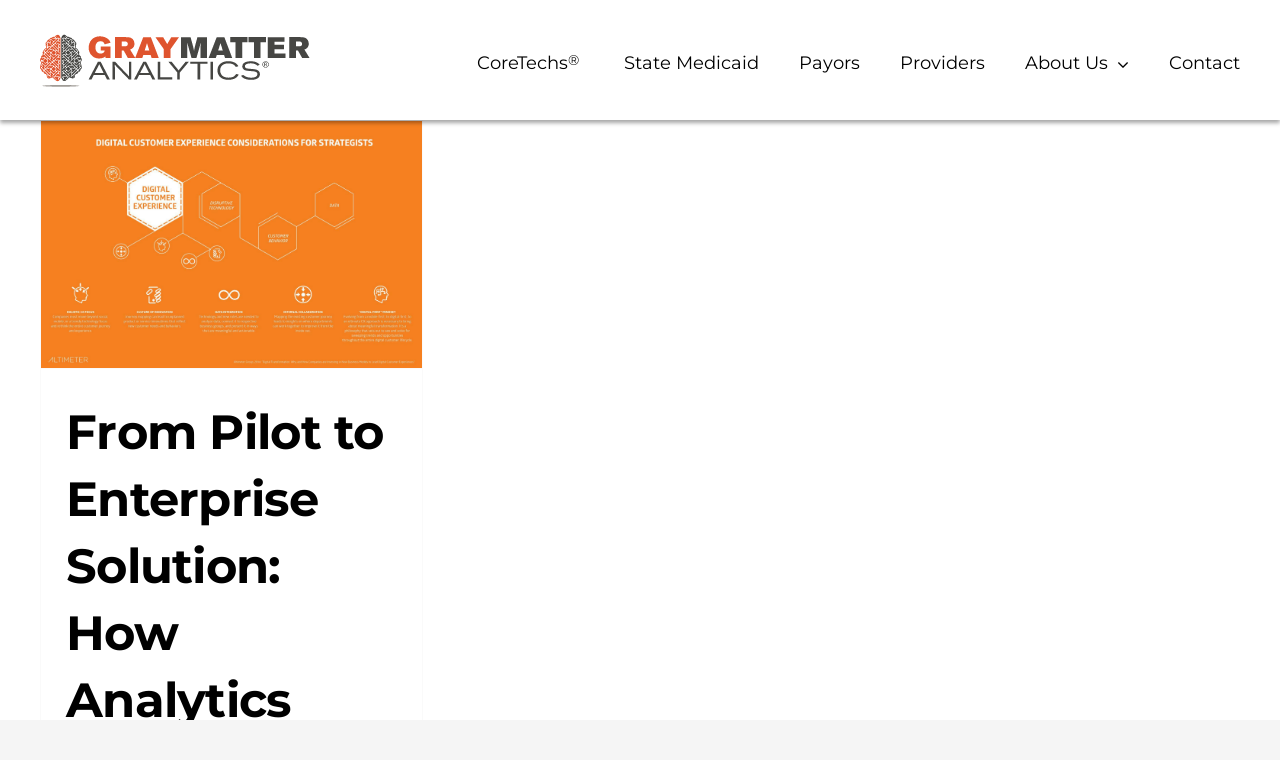

--- FILE ---
content_type: text/html; charset=UTF-8
request_url: https://www.graymatteranalytics.com/tag/digital-transformation/
body_size: 40616
content:
<!DOCTYPE html><html class="avada-html-layout-wide avada-html-header-position-top avada-html-is-archive" lang="en-US"><head><meta http-equiv="X-UA-Compatible" content="IE=edge" /><meta http-equiv="Content-Type" content="text/html; charset=utf-8"/><meta name="viewport" content="width=device-width, initial-scale=1" /><meta name='robots' content='noindex, follow' /><style>img:is([sizes="auto" i], [sizes^="auto," i]) { contain-intrinsic-size: 3000px 1500px }</style><title>Digital Transformation Results - Gray Matter Analytics</title><meta name="description" content="Relevant posts on Digital Transformation -" /><meta property="og:locale" content="en_US" /><meta property="og:type" content="article" /><meta property="og:title" content="Digital Transformation Results - Gray Matter Analytics" /><meta property="og:description" content="Relevant posts on Digital Transformation -" /><meta property="og:url" content="https://www.graymatteranalytics.com/tag/digital-transformation/" /><meta property="og:site_name" content="Gray Matter Analytics" /><meta name="twitter:card" content="summary_large_image" /><meta name="twitter:site" content="@GrayMatterData" /> <script type="application/ld+json" class="yoast-schema-graph">{"@context":"https://schema.org","@graph":[{"@type":"CollectionPage","@id":"https://www.graymatteranalytics.com/tag/digital-transformation/","url":"https://www.graymatteranalytics.com/tag/digital-transformation/","name":"Digital Transformation Results - Gray Matter Analytics","isPartOf":{"@id":"https://www.graymatteranalytics.com/#website"},"primaryImageOfPage":{"@id":"https://www.graymatteranalytics.com/tag/digital-transformation/#primaryimage"},"image":{"@id":"https://www.graymatteranalytics.com/tag/digital-transformation/#primaryimage"},"thumbnailUrl":"https://www.graymatteranalytics.com/wp-content/uploads/2018/02/digital-customer-experience.jpeg","description":"Relevant posts on Digital Transformation -","breadcrumb":{"@id":"https://www.graymatteranalytics.com/tag/digital-transformation/#breadcrumb"},"inLanguage":"en-US"},{"@type":"ImageObject","inLanguage":"en-US","@id":"https://www.graymatteranalytics.com/tag/digital-transformation/#primaryimage","url":"https://www.graymatteranalytics.com/wp-content/uploads/2018/02/digital-customer-experience.jpeg","contentUrl":"https://www.graymatteranalytics.com/wp-content/uploads/2018/02/digital-customer-experience.jpeg","width":"2000","height":"1293","caption":"Digital Customer Experience Considerations"},{"@type":"BreadcrumbList","@id":"https://www.graymatteranalytics.com/tag/digital-transformation/#breadcrumb","itemListElement":[{"@type":"ListItem","position":1,"name":"Home","item":"https://www.graymatteranalytics.com/"},{"@type":"ListItem","position":2,"name":"Digital Transformation"}]},{"@type":"WebSite","@id":"https://www.graymatteranalytics.com/#website","url":"https://www.graymatteranalytics.com/","name":"Gray Matter Analytics","description":"Analytics as a Service for leading healthcare organizations.","publisher":{"@id":"https://www.graymatteranalytics.com/#organization"},"potentialAction":[{"@type":"SearchAction","target":{"@type":"EntryPoint","urlTemplate":"https://www.graymatteranalytics.com/?s={search_term_string}"},"query-input":{"@type":"PropertyValueSpecification","valueRequired":true,"valueName":"search_term_string"}}],"inLanguage":"en-US"},{"@type":"Organization","@id":"https://www.graymatteranalytics.com/#organization","name":"Gray Matter Analytics","url":"https://www.graymatteranalytics.com/","logo":{"@type":"ImageObject","inLanguage":"en-US","@id":"https://www.graymatteranalytics.com/#/schema/logo/image/","url":"https://www.graymatteranalytics.com/wp-content/uploads/2018/02/graymatter-analytics-logo.png","contentUrl":"https://www.graymatteranalytics.com/wp-content/uploads/2018/02/graymatter-analytics-logo.png","width":"478","height":"100","caption":"Gray Matter Analytics"},"image":{"@id":"https://www.graymatteranalytics.com/#/schema/logo/image/"},"sameAs":["https://www.facebook.com/Gray-Matter-Analytics-1578421115556230/","https://x.com/GrayMatterData","https://www.linkedin.com/company/graymatteranalytics"]}]}</script> <link rel="alternate" type="application/rss+xml" title="Gray Matter Analytics &raquo; Feed" href="https://www.graymatteranalytics.com/feed/" /><link rel="alternate" type="application/rss+xml" title="Gray Matter Analytics &raquo; Comments Feed" href="https://www.graymatteranalytics.com/comments/feed/" /><link rel="icon" href="https://www.graymatteranalytics.com/wp-content/uploads/2023/06/favicon-detail-1.png" type="image/png" /><link rel="alternate" type="application/rss+xml" title="Gray Matter Analytics &raquo; Digital Transformation Tag Feed" href="https://www.graymatteranalytics.com/tag/digital-transformation/feed/" /><link rel='stylesheet' id='child-style-css' href='https://www.graymatteranalytics.com/wp-content/themes/Avada-Child-Theme/style.css?ver=a97620d390444a45c559bd26dac17947' type='text/css' media='all' /><link rel='stylesheet' id='fusion-dynamic-css-css' href='https://www.graymatteranalytics.com/wp-content/uploads/fusion-styles/18f2fc7b272cb2e823f69b05a4da7d11.min.css?ver=3.14.2' type='text/css' media='all' /> <script type="text/javascript" src="https://www.graymatteranalytics.com/wp-includes/js/jquery/jquery.min.js?ver=3.7.1" id="jquery-core-js"></script> <link rel="https://api.w.org/" href="https://www.graymatteranalytics.com/wp-json/" /><link rel="alternate" title="JSON" type="application/json" href="https://www.graymatteranalytics.com/wp-json/wp/v2/tags/25" /><link rel="EditURI" type="application/rsd+xml" title="RSD" href="https://www.graymatteranalytics.com/xmlrpc.php?rsd" /><link rel="preload" href="https://www.graymatteranalytics.com/wp-content/themes/Avada/includes/lib/assets/fonts/icomoon/awb-icons.woff" as="font" type="font/woff" crossorigin><link rel="preload" href="//www.graymatteranalytics.com/wp-content/themes/Avada/includes/lib/assets/fonts/fontawesome/webfonts/fa-brands-400.woff2" as="font" type="font/woff2" crossorigin><link rel="preload" href="//www.graymatteranalytics.com/wp-content/themes/Avada/includes/lib/assets/fonts/fontawesome/webfonts/fa-regular-400.woff2" as="font" type="font/woff2" crossorigin><link rel="preload" href="//www.graymatteranalytics.com/wp-content/themes/Avada/includes/lib/assets/fonts/fontawesome/webfonts/fa-solid-900.woff2" as="font" type="font/woff2" crossorigin><style type="text/css" id="css-fb-visibility">@media screen and (max-width: 640px){.fusion-no-small-visibility{display:none !important;}body .sm-text-align-center{text-align:center !important;}body .sm-text-align-left{text-align:left !important;}body .sm-text-align-right{text-align:right !important;}body .sm-text-align-justify{text-align:justify !important;}body .sm-flex-align-center{justify-content:center !important;}body .sm-flex-align-flex-start{justify-content:flex-start !important;}body .sm-flex-align-flex-end{justify-content:flex-end !important;}body .sm-mx-auto{margin-left:auto !important;margin-right:auto !important;}body .sm-ml-auto{margin-left:auto !important;}body .sm-mr-auto{margin-right:auto !important;}body .fusion-absolute-position-small{position:absolute;width:100%;}.awb-sticky.awb-sticky-small{ position: sticky; top: var(--awb-sticky-offset,0); }}@media screen and (min-width: 641px) and (max-width: 1024px){.fusion-no-medium-visibility{display:none !important;}body .md-text-align-center{text-align:center !important;}body .md-text-align-left{text-align:left !important;}body .md-text-align-right{text-align:right !important;}body .md-text-align-justify{text-align:justify !important;}body .md-flex-align-center{justify-content:center !important;}body .md-flex-align-flex-start{justify-content:flex-start !important;}body .md-flex-align-flex-end{justify-content:flex-end !important;}body .md-mx-auto{margin-left:auto !important;margin-right:auto !important;}body .md-ml-auto{margin-left:auto !important;}body .md-mr-auto{margin-right:auto !important;}body .fusion-absolute-position-medium{position:absolute;width:100%;}.awb-sticky.awb-sticky-medium{ position: sticky; top: var(--awb-sticky-offset,0); }}@media screen and (min-width: 1025px){.fusion-no-large-visibility{display:none !important;}body .lg-text-align-center{text-align:center !important;}body .lg-text-align-left{text-align:left !important;}body .lg-text-align-right{text-align:right !important;}body .lg-text-align-justify{text-align:justify !important;}body .lg-flex-align-center{justify-content:center !important;}body .lg-flex-align-flex-start{justify-content:flex-start !important;}body .lg-flex-align-flex-end{justify-content:flex-end !important;}body .lg-mx-auto{margin-left:auto !important;margin-right:auto !important;}body .lg-ml-auto{margin-left:auto !important;}body .lg-mr-auto{margin-right:auto !important;}body .fusion-absolute-position-large{position:absolute;width:100%;}.awb-sticky.awb-sticky-large{ position: sticky; top: var(--awb-sticky-offset,0); }}</style> <script type="text/javascript">var doc = document.documentElement;
			doc.setAttribute( 'data-useragent', navigator.userAgent );</script>  <script async src="https://www.googletagmanager.com/gtag/js?id=G-12WPM0P8QY"></script> <script>window.dataLayer = window.dataLayer || []; function gtag(){dataLayer.push(arguments);} gtag('js', new Date()); gtag('config', 'G-12WPM0P8QY');</script> </head><body class="archive tag tag-digital-transformation tag-25 wp-theme-Avada wp-child-theme-Avada-Child-Theme awb-no-sidebars fusion-image-hovers fusion-pagination-sizing fusion-button_type-flat fusion-button_span-no fusion-button_gradient-linear avada-image-rollover-circle-yes avada-image-rollover-no fusion-body ltr fusion-sticky-header no-tablet-sticky-header no-mobile-sticky-header no-mobile-slidingbar no-mobile-totop fusion-disable-outline fusion-sub-menu-fade mobile-logo-pos-left layout-wide-mode avada-has-boxed-modal-shadow-none layout-scroll-offset-full avada-has-zero-margin-offset-top fusion-top-header menu-text-align-center mobile-menu-design-classic fusion-show-pagination-text fusion-header-layout-v3 avada-responsive avada-footer-fx-none avada-menu-highlight-style-bar fusion-search-form-clean fusion-main-menu-search-overlay fusion-avatar-circle avada-dropdown-styles avada-blog-layout-grid avada-blog-archive-layout-grid avada-header-shadow-no avada-menu-icon-position-left avada-has-megamenu-shadow avada-has-mobile-menu-search avada-has-main-nav-search-icon avada-has-breadcrumb-mobile-hidden avada-has-titlebar-hide avada-header-border-color-full-transparent avada-has-pagination-width_height avada-flyout-menu-direction-fade avada-ec-views-v1 awb-link-decoration" data-awb-post-id="308"> <a class="skip-link screen-reader-text" href="#content">Skip to content</a><div id="boxed-wrapper"><div id="wrapper" class="fusion-wrapper"><div id="home" style="position:relative;top:-1px;"></div><div class="fusion-tb-header"><div class="fusion-fullwidth fullwidth-box fusion-builder-row-1 fusion-flex-container has-pattern-background has-mask-background nonhundred-percent-fullwidth non-hundred-percent-height-scrolling fusion-sticky-container" style="--awb-border-radius-top-left:0px;--awb-border-radius-top-right:0px;--awb-border-radius-bottom-right:0px;--awb-border-radius-bottom-left:0px;--awb-padding-top:0px;--awb-padding-bottom:0px;--awb-background-color:#ffffff;--awb-flex-wrap:wrap;--awb-box-shadow:0px 3px 4px 0px rgba(0,0,0,0.35);" data-transition-offset="0" data-scroll-offset="0" data-sticky-small-visibility="1" data-sticky-medium-visibility="1" data-sticky-large-visibility="1" ><div class="fusion-builder-row fusion-row fusion-flex-align-items-center fusion-flex-content-wrap" style="max-width:1248px;margin-left: calc(-4% / 2 );margin-right: calc(-4% / 2 );"><div class="fusion-layout-column fusion_builder_column fusion-builder-column-0 fusion_builder_column_1_4 1_4 fusion-flex-column" style="--awb-padding-top:20px;--awb-padding-bottom:11px;--awb-bg-size:cover;--awb-width-large:25%;--awb-margin-top-large:0px;--awb-spacing-right-large:5.76%;--awb-margin-bottom-large:0px;--awb-spacing-left-large:7.68%;--awb-width-medium:25%;--awb-order-medium:0;--awb-spacing-right-medium:5.76%;--awb-spacing-left-medium:7.68%;--awb-width-small:75%;--awb-order-small:0;--awb-spacing-right-small:1.92%;--awb-spacing-left-small:2.56%;"><div class="fusion-column-wrapper fusion-column-has-shadow fusion-flex-justify-content-flex-start fusion-content-layout-column"><a href="/" aria-label="Gray Matter Analytics - Homepage"><svg xmlns="http://www.w3.org/2000/svg" fill="none" viewBox="0 0 311 62"><g fill-rule="evenodd" clip-path="url(#a)" clip-rule="evenodd"><path fill="#DF542E" d="M75.3343 26.3088C74.2298 27.1352 72.126 28.6545 68.0223 28.6545C66.1943 28.6545 64.6782 28.3086 63.437 27.792C61.1251 26.8605 56.056 23.5843 56.056 15.9976C56.056 8.99643 60.5745 2.686 69.0578 2.686C72.7127 2.686 76.4727 3.96122 78.8863 6.33981C80.3334 7.75405 80.8172 9.06539 81.232 10.2038L74.3338 12.1336C74.1619 11.375 73.9879 10.5486 73.2293 9.79002C72.5069 9.06539 71.2645 8.51371 69.6445 8.51371C67.8165 8.51371 66.5402 9.20331 65.7805 9.92794C63.8847 11.687 63.8847 14.5833 63.8847 15.6867C63.8847 17.136 63.9886 19.4806 65.7127 21.2396C67.2298 22.8246 69.0228 22.8597 69.8503 22.8597C70.5399 22.8597 72.3 22.7907 73.5063 21.5483C74.162 20.8598 74.2637 20.2041 74.4378 19.4456H69.9203V14.5483H81.0941V27.9989H75.3343V26.3088ZM86.4325 3.65035H98.5707C100.882 3.65035 103.088 3.78827 104.572 4.41001C107.815 5.78813 108.78 9.09932 108.78 11.444C108.78 12.3766 108.676 14.5483 106.917 16.3424C105.952 17.3757 104.917 17.7566 103.779 18.2032L109.711 28.0317H101.158L96.434 19.4456H94.1572V28.0317H86.4325V3.65035ZM94.1572 8.75452V14.4454H97.3644C98.6407 14.4454 101.089 14.3753 101.089 11.618C101.089 8.82348 98.6747 8.75452 97.3305 8.75452H94.1572Z"/><path fill="#DF542E" d="M118.917 3.68538H127.677L136.782 28.0328H128.506L127.436 24.6527H118.952L117.884 28.0328H109.607L118.917 3.68538ZM123.264 10.6176L120.607 19.2037H125.849L123.264 10.6176ZM141.785 3.68538L146.545 11.7899L151.234 3.68538H160.167L150.34 17.7905V28.0328H142.648V17.7905L132.888 3.68538H141.785Z"/><path fill="#464643" d="M162.43 3.68538H173.431L176.431 14.9281C176.984 17.3418 177.087 17.8934 177.431 20.1013 177.879 17.1009 178.017 16.4803 178.57 14.1345L181.328 3.68538H192.364V28.0328H185.019V13.9627C185.052 12.1686 185.088 11.7209 185.226 9.65101 184.812 11.479 184.743 11.8238 184.26 13.5829L180.225 28.0328H174.5L170.741 14.3414C170.225 12.3766 170.188 12.3416 169.604 9.78893 169.706 11.3072 169.742 11.6859 169.742 13.0651V28.0328H162.43V3.68538ZM203.566 3.68538H212.324L221.43 28.0328H213.152L212.085 24.6527H203.601L202.531 28.0328H194.256L203.566 3.68538ZM207.911 10.6176 205.255 19.2037H210.499L207.911 10.6176ZM219.087 3.65035H239.124V9.68604H232.95V28.0317H225.26V9.68604H219.087V3.65035ZM240.224 3.65035H260.26V9.68604H254.087V28.0317H246.397V9.68604H240.224V3.65035ZM262.455 3.68538H281.734V9.03037H270.181V12.6513H280.975V17.9285H270.181V22.7557H282.768V28.0328H262.455V3.68538ZM287.246 3.65035H299.385C301.696 3.65035 303.903 3.78827 305.386 4.41001 308.628 5.78813 309.594 9.09933 309.594 11.444 309.594 12.3766 309.491 14.5483 307.732 16.3424 306.766 17.3757 305.73 17.7566 304.592 18.2032L310.524 28.0317H301.972L297.246 19.4456H294.971V28.0317H287.246V3.65035ZM294.971 8.75452V14.4454H298.178C299.454 14.4454 301.902 14.3754 301.902 11.618 301.902 8.82348 299.488 8.75452 298.145 8.75452H294.971ZM66.7138 32.3916H69.8203L80.4315 53.1158H77.0612L74.5392 48.015H61.8187L59.2978 53.1158H56.014L66.7138 32.3916ZM68.9118 36.9057C68.7651 36.5533 68.59 36.203 68.4433 35.8494 68.3557 35.5867 68.2671 35.3218 68.2091 35.0591 68.1204 35.3218 68.0328 35.6152 67.9157 35.9096 67.769 36.2895 67.5928 36.6419 67.4176 37.0229L63.048 45.6112H73.2793L68.9118 36.9057ZM86.4376 32.4211 100.391 47.2236C101.386 48.2788 101.591 48.5141 102.587 49.7455 102.443 48.2788 102.443 48.015 102.412 46.6959V32.4211H105.228V53.1158H102.354L87.6975 37.6085C86.9367 36.7591 86.7003 36.4657 86.0851 35.7039 86.2023 37.1411 86.2318 37.5516 86.2318 39.28V53.1158H83.4176V32.4211H86.4376ZM119 32.3916H122.107L132.717 53.1158H129.346L126.825 48.015H114.104L111.583 53.1158H108.299L119 32.3916ZM121.197 36.9057C121.051 36.5533 120.876 36.203 120.73 35.8494 120.642 35.5867 120.553 35.3218 120.494 35.0591 120.406 35.3218 120.319 35.6152 120.201 35.9096 120.055 36.2895 119.878 36.6419 119.703 37.0229L115.334 45.6112H125.567L121.197 36.9057ZM135.703 32.4211H138.634V50.595H152.353V53.1158H135.703V32.4211ZM151.595 32.4211 158.778 41.4495C159.246 42.0646 159.363 42.2409 159.627 42.8561 159.89 42.2704 159.978 42.1533 160.419 41.5962L167.776 32.4211H171.557L161.064 45.1131V53.1158H158.162V45.0551L147.843 32.4211H151.595ZM173.107 32.4211H192.951V34.8829H184.48V53.1158H181.548V34.8829H173.107V32.4211ZM196.378 53.1158H199.397V32.4211H196.378V53.1158ZM229.001 47.4293C228.208 48.8359 227.387 50.2436 225.337 51.533 222.787 53.1443 219.504 53.615 217.013 53.615 208.599 53.615 204.435 48.7779 204.435 42.6218 204.435 37.7256 206.87 35.4696 208.276 34.4144 209.155 33.7106 211.618 31.806 216.924 31.806 218.419 31.806 222.025 32.0106 224.809 33.7401 227.007 35.1182 228.034 36.8477 228.591 37.7858L225.424 38.4897C224.956 37.6687 224.456 36.7886 223.169 35.9381 221.907 35.1182 219.678 34.3849 217.041 34.3849 212.117 34.3849 207.543 36.7011 207.543 42.5342 207.543 44.5855 208.13 46.697 209.683 48.4254 211.091 49.8627 213.494 51.0635 217.218 51.0635 220.411 51.093 222.551 50.2731 223.812 49.276 224.927 48.455 225.6 47.3998 225.894 46.7835L229.001 47.4293ZM234.243 47.8103C234.566 48.1923 234.889 48.5426 235.679 49.0702 237.936 50.6234 240.691 51.093 243.418 51.093 247.962 51.093 250.453 49.4226 250.453 46.9017 250.453 44.0295 247.2 43.7646 243.095 43.4132 237.908 42.9743 236.119 42.8254 234.536 41.3904 233.276 40.218 233.07 38.899 233.07 37.9314 233.07 32.0402 240.868 31.8935 242.773 31.8935 245.675 31.8935 248.606 32.3631 251.01 33.9744 252.036 34.6782 252.505 35.2354 253.091 36.0552L250.424 37.1411C249.983 36.7011 249.72 36.4077 249.221 36.0552 247.375 34.7373 245.089 34.3268 242.831 34.3268 241.161 34.3268 239.08 34.5611 237.848 35.1763 236.412 35.8801 236.002 36.9353 236.002 37.7858 236.002 38.3999 236.237 38.9581 236.617 39.3686 237.322 40.1896 238.406 40.3658 240.34 40.5694 242.216 40.7752 244.063 40.8934 245.939 41.0981 246.819 41.1857 247.727 41.3039 248.606 41.5075 250.835 42.0362 253.355 43.4723 253.355 46.8722 253.355 47.7216 253.208 49.0417 252.3 50.3312 250.687 52.6178 247.493 53.615 243.213 53.615 241.512 53.615 239.344 53.3786 237.878 52.9987 233.628 51.9435 232.132 49.774 231.547 48.9246L234.243 47.8103ZM259.106 35.3777H259.814C260.413 35.3777 260.962 35.347 260.962 34.6596 260.962 34.0806 260.463 33.9897 260.004 33.9897H259.106V35.3777ZM258.426 33.4413H260.113C261.152 33.4413 261.64 33.8507 261.64 34.6892 261.64 35.4784 261.141 35.8068 260.493 35.8768L261.741 37.8044H261.013L259.824 35.9272H259.106V37.8044H258.426V33.4413ZM259.884 38.8126C261.611 38.8126 262.949 37.4344 262.949 35.6075 262.949 33.82 261.611 32.443 259.884 32.443 258.137 32.443 256.799 33.82 256.799 35.6075 256.799 37.4344 258.137 38.8126 259.884 38.8126ZM259.884 31.8935C261.92 31.8935 263.628 33.5004 263.628 35.6075 263.628 37.7541 261.92 39.361 259.884 39.361 257.837 39.361 256.12 37.7541 256.12 35.6075 256.12 33.5004 257.837 31.8935 259.884 31.8935Z"/><path fill="#FFFFFE" d="M20.087 54.773C19.511 54.773 18.961 54.557 18.54 54.165L15.532 51.378C15.305 51.168 15.124 50.911 14.996 50.614L14.854 50.289L11.188 51.556C10.95 51.639 10.699 51.681 10.443 51.681C9.959 51.681 9.497 51.532 9.106 51.25C8.511 50.82 8.157 50.126 8.157 49.394L8.177 47.711L7.972 47.601C7.599 47.402 7.291 47.101 7.08 46.732L6.97 46.54C6.97 46.54 6.725 46.54 6.712 46.54C6.451 46.54 6.233 46.505 6.028 46.44C5.201 46.183 4.582 45.465 4.449 44.609L4.459 44.525L4.476 44.15L4.1 44.127C3.899 44.115 3.714 44.084 3.551 44.035C2.716 43.779 2.111 43.085 1.971 42.223L1.845 41.451L1.569 41.319C1.512 41.293 1.453 41.268 1.398 41.231C0.764 40.805 0.384 40.093 0.383 39.325C0.383 39.157 0.401 38.989 0.438 38.827L1.335 34.871C1.397 34.594 1.533 34.316 1.752 34.024L1.888 33.842L0.631 31.095C0.495 30.798 0.425 30.48 0.425 30.15C0.425 29.544 0.657 28.975 1.076 28.548C1.111 28.512 1.147 28.485 1.184 28.457L1.415 28.269L1.383 27.486C1.382 26.664 1.832 25.9 2.559 25.497C2.689 25.424 2.824 25.37 2.963 25.326L3.244 25.236L3.222 24.756C3.222 24.328 3.359 23.892 3.62 23.505L3.728 23.345L3.469 22.625C3.378 22.378 3.333 22.119 3.333 21.851C3.333 21.407 3.459 20.977 3.699 20.607L5.38 18.013C5.761 17.425 6.406 17.039 7.106 16.979L7.335 16.959L7.433 16.749L7.629 16.29L7.544 16.127C7.395 15.848 7.31 15.591 7.281 15.343L6.82 11.515C6.81 11.425 6.804 11.334 6.804 11.244C6.806 10.393 7.272 9.616 8.024 9.219C8.065 9.198 8.109 9.184 8.152 9.167L8.34 9.101L8.478 8.876L8.605 8.41C8.835 7.566 9.509 6.937 10.365 6.768C10.511 6.74 10.657 6.728 10.802 6.727H11.098L11.171 6.44C11.404 5.561 12.095 4.909 12.943 4.736C13.089 4.709 13.238 4.692 13.393 4.692L13.811 4.734L13.939 4.565C14.358 4.013 14.979 3.681 15.643 3.652C15.651 3.652 15.662 3.652 15.671 3.652C15.967 3.652 16.189 3.694 16.441 3.776L16.651 3.846L18.785 1.933C19.202 1.557 19.743 1.35 20.308 1.35C20.486 1.35 20.66 1.37 20.822 1.408C21.546 1.576 22.146 2.087 22.427 2.775L23.204 4.69L23.217 4.79L23.209 51.336L22.191 53.388C21.891 54.074 21.289 54.565 20.575 54.72C20.414 54.757 20.26 54.773 20.092 54.773H20.087ZM28.063 54.68C27.896 54.68 27.743 54.663 27.595 54.629L27.46 54.598C26.769 54.388 26.241 53.924 25.974 53.311L25.812 52.943L25.792 52.953L24.953 51.272L24.946 4.622L24.972 4.526L25.729 2.681C26.009 1.993 26.608 1.482 27.331 1.315C27.495 1.276 27.669 1.256 27.847 1.256C28.412 1.256 28.952 1.463 29.371 1.838L31.504 3.751L31.714 3.683C31.976 3.597 32.203 3.555 32.413 3.555L32.524 3.559C33.177 3.587 33.797 3.919 34.216 4.472L34.343 4.64L34.763 4.599C34.917 4.599 35.066 4.616 35.211 4.642C36.061 4.815 36.751 5.467 36.974 6.304L37.048 6.587L37.353 6.633C37.499 6.634 37.644 6.646 37.787 6.674C38.646 6.844 39.32 7.472 39.55 8.315L39.728 8.967L39.905 9.038C40.044 9.089 40.088 9.103 40.13 9.125C40.883 9.523 41.35 10.299 41.351 11.151C41.351 11.24 41.345 11.331 41.335 11.422L40.874 15.249C40.845 15.496 40.761 15.753 40.61 16.034L40.526 16.196L40.814 16.867L41.044 16.884C41.749 16.944 42.394 17.332 42.774 17.919L44.457 20.513C44.696 20.883 44.823 21.313 44.823 21.757C44.823 22.024 44.777 22.285 44.686 22.532L44.428 23.25L44.536 23.411C44.795 23.797 44.933 24.234 44.933 24.673L44.921 25.095L45.191 25.231C45.346 25.281 45.477 25.336 45.595 25.402C46.323 25.806 46.773 26.57 46.772 27.396L46.74 28.174L46.972 28.363C47.006 28.39 47.042 28.416 47.074 28.449L47.116 28.492C47.517 28.926 47.729 29.475 47.729 30.057C47.729 30.385 47.661 30.703 47.524 31.002L46.267 33.749L46.403 33.93C46.622 34.222 46.757 34.499 46.819 34.777L47.718 38.733C47.754 38.895 47.772 39.063 47.772 39.232C47.771 40 47.392 40.711 46.757 41.135C46.7 41.175 46.643 41.2 46.587 41.225L46.312 41.359L46.185 42.129C46.044 42.992 45.439 43.686 44.604 43.94C44.438 43.991 44.259 44.021 44.056 44.034L43.678 44.056L43.702 44.592C43.573 45.372 42.954 46.09 42.128 46.347H42.126C41.915 46.415 41.686 46.449 41.449 46.449H41.228L41.075 46.638C40.865 47.007 40.556 47.308 40.183 47.507L39.978 47.617L39.999 49.277C39.999 50.032 39.644 50.726 39.05 51.156C38.658 51.439 38.196 51.588 37.712 51.588C37.455 51.588 37.205 51.546 36.968 51.463L33.302 50.196L33.159 50.519C33.03 50.817 32.85 51.075 32.622 51.285L29.616 54.072C29.193 54.464 28.644 54.68 28.067 54.68H28.063Z"/><path fill="#A09C97" d="M23.845 59.627C12.04 59.627 2.469 60.091 2.469 60.664C2.469 61.236 12.04 61.7 23.845 61.7C35.651 61.7 45.222 61.236 45.222 60.664C45.222 60.091 35.651 59.627 23.845 59.627Z"/><path fill="#DF542E" d="M21.865 52.886L21.776 52.797C21.617 52.639 21.537 52.43 21.537 52.22C21.537 52.01 21.617 51.801 21.776 51.641L21.817 51.603L21.818 51.602L21.82 51.6C21.978 51.44 22.186 51.361 22.396 51.361C22.467 51.361 22.536 51.382 22.604 51.401L22.691 51.229V49.574C22.54 49.703 22.355 49.777 22.166 49.777C21.955 49.777 21.747 49.698 21.588 49.54L21.324 49.279L21.326 49.28C21.123 49.076 20.855 48.973 20.59 48.973C20.324 48.973 20.055 49.076 19.853 49.28L19.592 49.54C19.432 49.698 19.225 49.777 19.015 49.777C18.804 49.777 18.596 49.698 18.438 49.54L18.395 49.496C18.235 49.337 18.156 49.129 18.156 48.919C18.156 48.71 18.235 48.502 18.395 48.343L20.015 46.722C20.174 46.566 20.38 46.487 20.59 46.487C20.799 46.487 21.007 46.566 21.166 46.724L21.43 46.988C21.631 47.189 21.9 47.29 22.166 47.29C22.35 47.29 22.527 47.224 22.691 47.127V46.437C22.598 46.472 22.5 46.492 22.403 46.492C22.194 46.492 21.986 46.414 21.829 46.255L21.783 46.212C21.625 46.052 21.546 45.843 21.546 45.634C21.546 45.425 21.625 45.217 21.783 45.059L22.691 44.148V43.222C22.538 43.354 22.354 43.428 22.162 43.428C21.952 43.428 21.743 43.348 21.585 43.19L21.295 42.901C21.092 42.699 20.826 42.598 20.559 42.598C20.293 42.598 20.027 42.699 19.824 42.901L19.56 43.165C19.404 43.322 19.195 43.401 18.984 43.401C18.774 43.401 18.566 43.322 18.408 43.165L18.368 43.124C18.209 42.965 18.13 42.757 18.13 42.547C18.13 42.337 18.209 42.129 18.368 41.972L18.631 41.708C18.832 41.505 18.934 41.239 18.934 40.973C18.934 40.707 18.832 40.439 18.631 40.236L18.374 39.98C18.216 39.819 18.135 39.612 18.135 39.402C18.137 39.193 18.216 38.985 18.374 38.827V38.825L18.417 38.783C18.576 38.625 18.785 38.544 18.994 38.544C19.204 38.544 19.413 38.625 19.572 38.783L22.691 41.9V41.093L21.566 39.969C21.407 39.81 21.329 39.602 21.329 39.392C21.329 39.182 21.407 38.974 21.566 38.816L21.83 38.552C22.032 38.35 22.133 38.083 22.133 37.817C22.133 37.551 22.032 37.284 21.83 37.081L21.55 36.802C21.393 36.644 21.314 36.436 21.314 36.226C21.314 36.017 21.393 35.809 21.549 35.65L21.592 35.609V35.607C21.751 35.449 21.961 35.369 22.171 35.369C22.36 35.369 22.54 35.443 22.691 35.571V34.423L21.82 33.552C21.66 33.394 21.581 33.184 21.581 32.975C21.581 32.765 21.66 32.556 21.82 32.396L21.864 32.353C22.021 32.195 22.23 32.116 22.44 32.116C22.526 32.116 22.608 32.138 22.691 32.164V30.47C22.534 30.62 22.332 30.697 22.127 30.697C21.918 30.697 21.708 30.619 21.55 30.461L21.289 30.198C21.085 29.996 20.819 29.894 20.552 29.894C20.286 29.894 20.019 29.995 19.818 30.197L19.553 30.461C19.395 30.619 19.186 30.697 18.978 30.697C18.768 30.697 18.56 30.619 18.401 30.461V30.459L18.355 30.417C18.196 30.257 18.116 30.048 18.116 29.839C18.116 29.627 18.196 29.419 18.355 29.261L18.363 29.252L19.976 27.644C20.134 27.486 20.343 27.405 20.552 27.405C20.762 27.405 20.972 27.485 21.129 27.644L21.391 27.904L21.393 27.906L21.391 27.905C21.594 28.108 21.862 28.209 22.127 28.209C22.328 28.209 22.517 28.133 22.691 28.02V27.287C22.564 27.361 22.428 27.412 22.285 27.412C22.075 27.412 21.866 27.332 21.706 27.174L21.664 27.131C21.505 26.972 21.426 26.764 21.426 26.554C21.426 26.344 21.505 26.136 21.664 25.976L22.691 24.949V24.116C22.533 24.268 22.33 24.346 22.123 24.346C21.914 24.346 21.706 24.267 21.547 24.109L21.258 23.82C21.056 23.618 20.788 23.517 20.521 23.517C20.256 23.517 19.987 23.618 19.786 23.82L19.785 23.821L19.522 24.084C19.366 24.242 19.157 24.321 18.946 24.321C18.737 24.321 18.527 24.242 18.37 24.084L18.329 24.044C18.17 23.886 18.091 23.677 18.091 23.467C18.091 23.257 18.17 23.048 18.329 22.89L18.33 22.889L18.593 22.625L18.591 22.626C18.795 22.424 18.894 22.157 18.894 21.89C18.894 21.623 18.795 21.356 18.591 21.155L18.336 20.899C18.178 20.74 18.098 20.532 18.098 20.321C18.098 20.111 18.178 19.903 18.336 19.745L18.38 19.702C18.539 19.544 18.747 19.462 18.957 19.462C19.166 19.462 19.376 19.543 19.534 19.701L22.691 22.86V22.05L21.516 20.875L21.53 20.887C21.371 20.729 21.291 20.52 21.291 20.311C21.291 20.102 21.371 19.894 21.53 19.735L21.791 19.471C21.995 19.27 22.095 19.003 22.095 18.736C22.095 18.47 21.995 18.202 21.791 17.999L21.513 17.721C21.354 17.563 21.274 17.354 21.274 17.145C21.274 16.935 21.354 16.727 21.513 16.568L21.555 16.527V16.526C21.714 16.368 21.922 16.289 22.132 16.289C22.335 16.289 22.534 16.366 22.691 16.514V15.447L21.614 14.37C21.455 14.211 21.376 14.003 21.376 13.793C21.376 13.582 21.455 13.375 21.614 13.215L21.658 13.171C21.816 13.014 22.023 12.934 22.235 12.934C22.398 12.934 22.553 12.996 22.691 13.091V11.354L22.665 11.38C22.507 11.539 22.299 11.617 22.09 11.617C21.88 11.617 21.671 11.539 21.513 11.38L21.249 11.117C21.048 10.915 20.781 10.813 20.515 10.813C20.248 10.813 19.979 10.915 19.778 11.117L19.515 11.38C19.356 11.539 19.147 11.617 18.938 11.617C18.728 11.617 18.521 11.539 18.362 11.38L18.32 11.336V11.334H18.318C18.159 11.175 18.08 10.967 18.08 10.759C18.08 10.548 18.159 10.339 18.318 10.181L19.936 8.562C20.096 8.403 20.303 8.325 20.515 8.325C20.725 8.325 20.933 8.403 21.092 8.562L21.353 8.824C21.557 9.026 21.822 9.129 22.09 9.129C22.304 9.129 22.509 9.044 22.691 8.914V8.16C22.555 8.252 22.403 8.312 22.244 8.312C22.034 8.312 21.824 8.233 21.666 8.075L21.623 8.032C21.463 7.871 21.384 7.663 21.384 7.453C21.384 7.244 21.463 7.036 21.623 6.877L21.625 6.874L22.691 5.808V4.876C22.555 4.966 22.403 5.025 22.246 5.025C22.036 5.025 21.826 4.947 21.668 4.789L21.38 4.501C21.179 4.299 20.911 4.197 20.645 4.197C20.378 4.197 20.11 4.298 19.908 4.5L19.646 4.761L19.644 4.762C19.487 4.921 19.278 5 19.069 5C18.859 5 18.652 4.921 18.493 4.762L18.492 4.761L18.453 4.722C18.292 4.564 18.214 4.355 18.214 4.145C18.214 3.936 18.292 3.727 18.453 3.569L18.712 3.307C18.913 3.108 19.01 2.849 19.01 2.59C19.01 2.54 19.001 2.49 18.991 2.44L17.691 3.607L16.311 4.986L16.31 4.987C16.153 5.145 15.945 5.225 15.735 5.225C15.525 5.225 15.316 5.145 15.158 4.987L14.697 4.526C14.545 4.638 14.415 4.771 14.305 4.927L15.004 5.626C15.205 5.831 15.473 5.931 15.741 5.931C16.006 5.931 16.272 5.83 16.475 5.626L16.48 5.622L16.739 5.363C16.895 5.206 17.104 5.125 17.314 5.125C17.523 5.125 17.73 5.206 17.889 5.363L17.89 5.364L17.931 5.403C18.089 5.562 18.169 5.77 18.169 5.98C18.169 6.189 18.089 6.397 17.931 6.556L16.311 8.176C16.153 8.334 15.945 8.415 15.735 8.415C15.525 8.415 15.316 8.334 15.158 8.176L12.468 5.488C12.092 5.725 11.797 6.089 11.684 6.527V6.529L11.577 6.933C11.518 7.156 11.3 7.299 11.074 7.263C10.991 7.25 10.902 7.244 10.811 7.244C10.696 7.244 10.577 7.254 10.463 7.277H10.466C10.439 7.282 10.418 7.295 10.394 7.302L11.535 8.444C11.693 8.603 11.773 8.812 11.773 9.021C11.773 9.23 11.693 9.438 11.535 9.597L11.513 9.621C11.354 9.779 11.145 9.857 10.935 9.857C10.726 9.857 10.518 9.779 10.358 9.621L9.159 8.42C9.142 8.464 9.117 8.501 9.105 8.547V8.545L8.92 9.226C8.879 9.376 8.76 9.497 8.611 9.54C8.489 9.576 8.375 9.622 8.265 9.679C7.771 9.937 7.451 10.423 7.362 10.96L8.099 11.696C8.256 11.856 8.335 12.064 8.336 12.273C8.335 12.483 8.256 12.692 8.099 12.851L7.567 13.383L7.795 15.283V15.285C7.827 15.556 7.922 15.816 8.076 16.046C8.161 16.172 8.173 16.333 8.115 16.474L7.795 17.215C7.724 17.38 7.561 17.487 7.383 17.487H7.306L7.148 17.495C6.611 17.539 6.106 17.84 5.816 18.293H5.814L4.132 20.889C4.096 20.944 4.081 21.009 4.05 21.069C4.156 21.022 4.267 20.994 4.381 20.994C4.59 20.994 4.797 21.073 4.955 21.23L4.994 21.271L4.997 21.272C5.155 21.431 5.235 21.639 5.235 21.848C5.235 22.057 5.156 22.265 4.998 22.424L4.225 23.198L4.227 23.204C4.282 23.354 4.251 23.521 4.149 23.644C3.886 23.96 3.744 24.353 3.743 24.759L4.069 24.433V24.432C4.227 24.273 4.434 24.194 4.644 24.194C4.854 24.194 5.063 24.274 5.223 24.433L8.459 27.67C8.618 27.829 8.698 28.038 8.698 28.247C8.698 28.458 8.618 28.666 8.459 28.824L8.416 28.868C8.258 29.025 8.049 29.107 7.839 29.107C7.629 29.107 7.421 29.026 7.262 28.868L5.381 26.985C5.178 26.782 4.91 26.681 4.644 26.681C4.378 26.681 4.111 26.782 3.909 26.985L3.646 27.248C3.488 27.409 3.278 27.488 3.07 27.488C2.859 27.488 2.653 27.409 2.494 27.248L2.492 27.247L2.448 27.205C2.29 27.047 2.21 26.837 2.21 26.628C2.21 26.575 2.23 26.524 2.241 26.472C2.029 26.766 1.899 27.114 1.898 27.491L1.903 27.572L1.915 27.884L2.094 28.062C2.297 28.264 2.564 28.366 2.83 28.366C3.096 28.366 3.363 28.264 3.567 28.061L3.569 28.058L3.861 27.766C4.019 27.607 4.228 27.527 4.438 27.527C4.649 27.527 4.855 27.607 5.014 27.766L5.058 27.809C5.218 27.97 5.297 28.179 5.297 28.388C5.297 28.598 5.218 28.806 5.059 28.964L3.407 30.617C3.249 30.775 3.04 30.854 2.83 30.854C2.621 30.854 2.413 30.775 2.253 30.617L1.992 30.354L1.991 30.353C1.789 30.151 1.52 30.05 1.254 30.05C1.149 30.05 1.048 30.073 0.948 30.108C0.948 30.123 0.944 30.137 0.944 30.15C0.944 30.399 0.996 30.647 1.102 30.88L2.372 33.656C2.448 33.824 2.415 34.021 2.288 34.154C2.064 34.386 1.909 34.674 1.84 34.985H1.839L1.465 36.639L2.044 37.218C2.204 37.377 2.282 37.586 2.282 37.794C2.282 38.004 2.204 38.213 2.044 38.371L2.022 38.394C1.863 38.552 1.654 38.631 1.444 38.631C1.302 38.631 1.168 38.582 1.042 38.509L0.944 38.942C0.915 39.069 0.9 39.199 0.9 39.326C0.9 39.36 0.911 39.393 0.913 39.427L3.528 42.044C3.687 42.201 3.766 42.412 3.767 42.622C3.766 42.831 3.687 43.041 3.528 43.198L3.486 43.243C3.434 43.294 3.372 43.323 3.312 43.357C3.434 43.43 3.563 43.496 3.704 43.54C3.877 43.592 4.051 43.62 4.225 43.62C4.284 43.621 4.333 43.627 4.384 43.631C4.469 43.604 4.557 43.581 4.645 43.581C4.854 43.581 5.063 43.662 5.223 43.82L8.459 47.057C8.617 47.216 8.696 47.425 8.698 47.635C8.698 47.643 8.694 47.651 8.692 47.659C8.692 47.663 8.696 47.666 8.696 47.671L8.675 49.376V49.394C8.675 49.961 8.947 50.496 9.41 50.83L9.408 50.829C9.502 50.897 9.609 50.935 9.711 50.983C9.721 50.929 9.742 50.877 9.742 50.823C9.742 50.557 9.64 50.289 9.437 50.085L9.181 49.828C9.022 49.669 8.945 49.461 8.945 49.252C8.945 49.042 9.022 48.834 9.182 48.675L9.225 48.631C9.384 48.473 9.592 48.394 9.801 48.394C10.011 48.394 10.219 48.473 10.379 48.631L12.352 50.605L13.079 50.354L12.044 49.489C11.887 49.331 11.809 49.124 11.809 48.914C11.809 48.704 11.887 48.495 12.046 48.337L12.309 48.077C12.51 47.873 12.611 47.605 12.611 47.338C12.611 47.072 12.51 46.805 12.309 46.604L12.308 46.602L12.031 46.322C11.871 46.163 11.792 45.955 11.792 45.747C11.792 45.537 11.871 45.328 12.031 45.169L12.072 45.129V45.128C12.232 44.968 12.439 44.889 12.649 44.889C12.858 44.889 13.068 44.968 13.227 45.128L14.835 46.738C14.994 46.896 15.072 47.104 15.072 47.314C15.072 47.524 14.994 47.734 14.834 47.893L14.551 48.175C14.348 48.377 14.247 48.644 14.247 48.91C14.247 49.176 14.348 49.443 14.549 49.646L14.551 49.647L14.698 49.794L14.773 49.768C14.896 49.726 15.029 49.737 15.141 49.8C15.254 49.863 15.333 49.97 15.363 50.095C15.438 50.438 15.617 50.75 15.885 50.998L18.891 53.786C19.183 54.057 19.554 54.21 19.951 54.242L16.798 51.092C16.639 50.933 16.558 50.725 16.558 50.516C16.558 50.307 16.639 50.098 16.798 49.94L16.842 49.895C17 49.738 17.208 49.659 17.419 49.659C17.628 49.659 17.836 49.738 17.996 49.895L18.28 50.18C18.481 50.382 18.749 50.483 19.015 50.483C19.283 50.483 19.55 50.382 19.752 50.18L20.032 49.899C20.189 49.741 20.399 49.662 20.61 49.662C20.82 49.662 21.027 49.741 21.186 49.899L21.204 49.915C21.362 50.075 21.44 50.283 21.44 50.492C21.44 50.701 21.362 50.909 21.204 51.07L20.92 51.349C20.719 51.553 20.617 51.82 20.618 52.087C20.617 52.352 20.718 52.621 20.92 52.822L21.232 53.135C21.365 53.267 21.428 53.435 21.451 53.607C21.557 53.478 21.651 53.34 21.717 53.183L21.729 53.158L21.865 52.886ZM23.591 4.716V51.336C23.591 51.404 23.575 51.475 23.544 51.536L22.534 53.559L22.533 53.558C22.191 54.34 21.495 54.912 20.656 55.093V55.094C20.653 55.095 20.65 55.097 20.648 55.097V55.095C20.459 55.139 20.274 55.156 20.092 55.156C19.419 55.157 18.772 54.904 18.28 54.444V54.446L15.271 51.659C14.999 51.406 14.79 51.1 14.645 50.766L11.314 51.918C11.035 52.015 10.74 52.063 10.443 52.063C9.881 52.063 9.337 51.889 8.882 51.56H8.881C8.186 51.056 7.775 50.25 7.775 49.394V49.366L7.792 47.938C7.354 47.704 6.995 47.354 6.748 46.922C6.733 46.922 6.719 46.925 6.705 46.925C6.438 46.925 6.171 46.887 5.913 46.805L5.914 46.806C4.947 46.505 4.227 45.67 4.071 44.668L4.077 44.509C3.861 44.496 3.646 44.463 3.44 44.401L3.438 44.4C2.467 44.103 1.756 43.286 1.594 42.284L1.5 41.708C1.395 41.657 1.284 41.616 1.185 41.548C0.436 41.046 0.002 40.204 0 39.326C0 39.132 0.021 38.937 0.065 38.742L0.963 34.787C1.043 34.419 1.224 34.092 1.446 33.795L0.284 31.254H0.282C0.122 30.901 0.044 30.523 0.044 30.15C0.044 29.466 0.304 28.789 0.803 28.28V28.279C0.804 28.278 0.805 28.277 0.806 28.276C0.874 28.207 0.952 28.155 1.024 28.096L1.002 27.613L1 27.491C0.998 26.525 1.521 25.635 2.374 25.163C2.525 25.078 2.684 25.013 2.847 24.961L2.845 24.911V24.912L2.84 24.767C2.84 24.234 3.011 23.726 3.302 23.292L3.11 22.755V22.757C3.002 22.463 2.951 22.156 2.951 21.851C2.951 21.342 3.096 20.836 3.378 20.399L5.06 17.805C5.507 17.113 6.254 16.667 7.075 16.598L7.082 16.597L7.206 16.307C7.054 16.02 6.938 15.712 6.901 15.387V15.389L6.44 11.561C6.428 11.455 6.422 11.349 6.422 11.244C6.423 10.263 6.965 9.347 7.845 8.881C7.931 8.836 8.022 8.811 8.109 8.776L8.236 8.31V8.309C8.502 7.331 9.296 6.589 10.291 6.393H10.294C10.461 6.36 10.632 6.345 10.802 6.345L10.814 6.298L10.813 6.299C11.072 5.316 11.874 4.564 12.867 4.361L12.875 4.36C13.041 4.329 13.213 4.31 13.393 4.31C13.477 4.31 13.554 4.327 13.634 4.334C14.105 3.713 14.82 3.305 15.626 3.27H15.63L15.728 3.267H15.743C16.025 3.267 16.296 3.327 16.56 3.413L18.529 1.648V1.647C19.019 1.208 19.654 0.968 20.308 0.968C20.509 0.968 20.712 0.989 20.911 1.037C21.756 1.232 22.453 1.827 22.781 2.63L23.558 4.547L23.591 4.716ZM16.39 49.537L21.183 44.747H21.182C21.341 44.588 21.419 44.38 21.419 44.169C21.419 43.96 21.341 43.752 21.183 43.595L21.14 43.551C20.98 43.393 20.772 43.313 20.561 43.313C20.351 43.313 20.142 43.393 19.984 43.551L15.193 48.34C15.035 48.498 14.956 48.707 14.956 48.916C14.956 49.126 15.035 49.335 15.193 49.493L15.238 49.537C15.396 49.696 15.604 49.775 15.814 49.775C16.023 49.775 16.232 49.696 16.39 49.537ZM21.196 34.054L20.883 33.741C20.681 33.54 20.577 33.272 20.577 33.006C20.577 32.738 20.681 32.471 20.883 32.269L21.139 32.014L21.165 31.987C21.322 31.83 21.402 31.622 21.402 31.412C21.402 31.202 21.322 30.993 21.165 30.833L21.149 30.818C20.99 30.66 20.782 30.58 20.571 30.58C20.361 30.58 20.152 30.66 19.994 30.818L19.716 31.095L19.714 31.096C19.511 31.299 19.243 31.402 18.978 31.402C18.712 31.402 18.444 31.299 18.242 31.096L17.958 30.814C17.799 30.656 17.59 30.578 17.381 30.578C17.17 30.578 16.963 30.656 16.803 30.814V30.815L16.759 30.86V30.858C16.602 31.017 16.523 31.225 16.523 31.435C16.523 31.645 16.602 31.853 16.759 32.011L19.998 35.25C20.156 35.407 20.366 35.486 20.575 35.486C20.785 35.486 20.994 35.407 21.152 35.25L21.154 35.248L21.193 35.208C21.354 35.048 21.433 34.839 21.433 34.63C21.433 34.42 21.354 34.212 21.196 34.054ZM11.655 46.746L6.841 41.933C6.681 41.772 6.473 41.693 6.262 41.693C6.055 41.693 5.845 41.772 5.687 41.933L5.683 41.936L5.68 41.939L5.663 41.954C5.505 42.113 5.426 42.321 5.426 42.531C5.426 42.74 5.505 42.949 5.663 43.107L10.479 47.923C10.636 48.081 10.846 48.16 11.055 48.16C11.265 48.16 11.474 48.081 11.632 47.923L11.712 48.002L11.634 47.922L11.655 47.901C11.815 47.742 11.894 47.534 11.894 47.325C11.894 47.115 11.815 46.906 11.655 46.746ZM5.281 40.377L4.991 40.089C4.789 39.886 4.687 39.618 4.687 39.351C4.687 39.085 4.789 38.817 4.991 38.615L5.274 38.331L5.275 38.329C5.434 38.172 5.514 37.964 5.514 37.755C5.514 37.545 5.434 37.336 5.275 37.178L3.667 35.569C3.507 35.409 3.299 35.33 3.089 35.33C2.88 35.33 2.671 35.409 2.515 35.569L2.511 35.57L2.469 35.611C2.312 35.769 2.232 35.978 2.232 36.187C2.232 36.397 2.312 36.605 2.469 36.764L2.748 37.042C2.952 37.244 3.052 37.512 3.052 37.778C3.052 38.045 2.952 38.313 2.748 38.515L2.486 38.778C2.328 38.936 2.249 39.144 2.249 39.353C2.249 39.564 2.328 39.772 2.487 39.931L4.104 41.549V41.551C4.264 41.709 4.472 41.787 4.682 41.788C4.893 41.788 5.102 41.708 5.26 41.551L5.278 41.533L5.279 41.532L5.281 41.53C5.438 41.372 5.517 41.164 5.517 40.954C5.517 40.744 5.438 40.536 5.281 40.377ZM21.106 6.584C21.265 6.426 21.345 6.218 21.345 6.007C21.345 5.798 21.265 5.59 21.106 5.432L21.064 5.388C20.905 5.229 20.698 5.15 20.486 5.15C20.276 5.15 20.068 5.229 19.909 5.387L15.118 10.178C14.958 10.337 14.879 10.546 14.879 10.756C14.879 10.965 14.958 11.173 15.118 11.331V11.33L15.162 11.375H15.164C15.321 11.533 15.529 11.612 15.738 11.612C15.949 11.612 16.158 11.533 16.317 11.375L21.101 6.59L21.106 6.584ZM2.44 33.543L5.675 36.777C5.833 36.936 6.042 37.015 6.252 37.015C6.461 37.015 6.67 36.936 6.829 36.777L8.447 35.159C8.607 35 8.686 34.792 8.686 34.581C8.686 34.373 8.607 34.165 8.447 34.006V34.004H8.445L8.407 33.963C8.248 33.807 8.041 33.727 7.831 33.727C7.621 33.727 7.414 33.807 7.254 33.965L6.992 34.228C6.789 34.431 6.521 34.532 6.255 34.532C5.99 34.532 5.723 34.431 5.521 34.228L3.637 32.345C3.479 32.187 3.27 32.108 3.061 32.108C2.851 32.108 2.642 32.187 2.485 32.345L2.44 32.389C2.282 32.548 2.204 32.757 2.204 32.967C2.204 33.177 2.282 33.385 2.44 33.543ZM16.354 30.456L21.144 25.665C21.304 25.506 21.381 25.298 21.381 25.088C21.381 24.879 21.304 24.67 21.144 24.511L21.102 24.47L21.101 24.469C20.942 24.31 20.733 24.23 20.523 24.23C20.314 24.23 20.105 24.311 19.946 24.469L15.155 29.258C14.998 29.418 14.918 29.626 14.918 29.836C14.918 30.045 14.998 30.253 15.154 30.41L15.201 30.455L15.202 30.456C15.359 30.614 15.567 30.693 15.778 30.693C15.987 30.693 16.196 30.614 16.354 30.456ZM21.156 14.972L20.845 14.661C20.642 14.459 20.54 14.191 20.54 13.924C20.54 13.658 20.642 13.39 20.845 13.189L21.123 12.909L21.127 12.906C21.286 12.749 21.365 12.541 21.365 12.33C21.365 12.121 21.286 11.913 21.127 11.753L21.11 11.738C20.952 11.58 20.743 11.501 20.534 11.501C20.324 11.501 20.115 11.579 19.957 11.737L19.676 12.017C19.473 12.219 19.207 12.322 18.939 12.322C18.673 12.322 18.406 12.219 18.204 12.016L18.206 12.018L18.204 12.017L17.919 11.734C17.761 11.574 17.552 11.495 17.342 11.495C17.133 11.495 16.925 11.574 16.766 11.733V11.734L16.765 11.735L16.722 11.776C16.564 11.935 16.485 12.143 16.484 12.354C16.484 12.564 16.564 12.772 16.722 12.931L19.959 16.169C20.119 16.328 20.328 16.407 20.537 16.407C20.748 16.407 20.955 16.328 21.113 16.169H21.115L21.156 16.127C21.315 15.968 21.395 15.759 21.395 15.55C21.395 15.34 21.315 15.132 21.156 14.972ZM9.993 20.899L10.254 20.64L10.256 20.637C10.46 20.435 10.727 20.334 10.992 20.334C11.259 20.334 11.525 20.435 11.727 20.637L11.99 20.899C12.149 21.057 12.358 21.136 12.568 21.136C12.777 21.136 12.986 21.057 13.145 20.899L14.797 19.248C14.956 19.089 15.035 18.881 15.035 18.671C15.035 18.462 14.956 18.254 14.797 18.096L14.796 18.095L14.754 18.049C14.595 17.891 14.387 17.812 14.178 17.812C13.967 17.812 13.759 17.891 13.601 18.049L13.599 18.05L13.305 18.347C13.101 18.549 12.835 18.65 12.568 18.65C12.302 18.65 12.035 18.549 11.831 18.346L11.568 18.084C11.41 17.925 11.203 17.846 10.992 17.846C10.784 17.846 10.574 17.925 10.415 18.084L8.798 19.704C8.638 19.862 8.559 20.07 8.559 20.281C8.559 20.49 8.638 20.699 8.798 20.857L8.839 20.898C8.999 21.056 9.207 21.136 9.418 21.136C9.628 21.136 9.835 21.057 9.993 20.899ZM7.238 41.532L10.477 44.771C10.634 44.929 10.843 45.009 11.053 45.009C11.264 45.009 11.472 44.929 11.631 44.771L11.672 44.73C11.831 44.57 11.911 44.362 11.911 44.152C11.911 43.944 11.831 43.736 11.672 43.576L11.361 43.263C11.159 43.061 11.057 42.794 11.057 42.528C11.057 42.26 11.159 41.994 11.361 41.791L11.643 41.51C11.802 41.35 11.881 41.142 11.881 40.931C11.881 40.722 11.802 40.514 11.643 40.355L11.627 40.339C11.468 40.179 11.259 40.101 11.049 40.101C10.839 40.101 10.632 40.179 10.474 40.338L10.194 40.619C9.991 40.821 9.723 40.923 9.458 40.923C9.19 40.923 8.922 40.821 8.721 40.619H8.722L8.437 40.337C8.277 40.177 8.068 40.098 7.858 40.098C7.65 40.098 7.442 40.177 7.285 40.336L7.283 40.337L7.238 40.378C7.08 40.538 7.001 40.747 7.001 40.956C7.001 41.166 7.08 41.374 7.238 41.532ZM15.811 43.386C16.02 43.386 16.228 43.307 16.386 43.148L17.988 41.549C18.146 41.391 18.224 41.183 18.224 40.973C18.224 40.763 18.146 40.555 17.988 40.397L16.345 38.757C16.186 38.598 15.979 38.519 15.77 38.519C15.56 38.519 15.352 38.598 15.193 38.757L13.593 40.355C13.435 40.514 13.356 40.722 13.356 40.931C13.356 41.142 13.435 41.351 13.593 41.511L15.233 43.148C15.392 43.307 15.601 43.386 15.811 43.386ZM13.182 39.981L14.835 38.33C14.994 38.171 15.072 37.963 15.072 37.752C15.072 37.544 14.994 37.335 14.834 37.175L14.79 37.131C14.631 36.973 14.423 36.893 14.213 36.893C14.004 36.893 13.796 36.973 13.639 37.131L13.637 37.132L13.341 37.428V37.427C13.14 37.63 12.872 37.732 12.606 37.732C12.34 37.732 12.072 37.631 11.871 37.427V37.428L11.607 37.165C11.447 37.007 11.24 36.927 11.03 36.927C10.821 36.927 10.612 37.007 10.454 37.165L8.837 38.78L8.834 38.783C8.675 38.941 8.597 39.151 8.597 39.36C8.597 39.571 8.675 39.779 8.834 39.938L8.873 39.976L8.879 39.981C9.038 40.14 9.246 40.22 9.456 40.22C9.665 40.22 9.873 40.14 10.031 39.981V39.983L10.294 39.719C10.496 39.515 10.765 39.415 11.03 39.415C11.296 39.415 11.564 39.515 11.767 39.719L12.029 39.983V39.981C12.188 40.14 12.395 40.22 12.606 40.22C12.815 40.22 13.024 40.14 13.182 39.981ZM11.999 43.104L15.235 46.338C15.392 46.496 15.603 46.575 15.812 46.575C16.023 46.575 16.231 46.496 16.388 46.338L18.007 44.719C18.166 44.561 18.245 44.352 18.245 44.143C18.245 43.931 18.166 43.722 18.007 43.564L17.967 43.523C17.808 43.365 17.6 43.287 17.39 43.287C17.18 43.288 16.971 43.365 16.814 43.523L16.552 43.788V43.789C16.349 43.99 16.081 44.09 15.816 44.09C15.549 44.09 15.282 43.99 15.079 43.789L13.197 41.907C13.039 41.747 12.83 41.667 12.62 41.667C12.411 41.667 12.203 41.747 12.045 41.907L12.043 41.908L12.041 41.909L11.999 41.948C11.841 42.107 11.762 42.317 11.762 42.526C11.762 42.736 11.841 42.945 11.999 43.104ZM5.678 39.977C5.837 40.136 6.046 40.215 6.255 40.215C6.465 40.215 6.673 40.136 6.833 39.977L11.62 35.189L11.624 35.187C11.782 35.027 11.86 34.819 11.861 34.609C11.86 34.399 11.782 34.191 11.624 34.034L11.58 33.99C11.42 33.831 11.212 33.752 11.003 33.752C10.793 33.752 10.584 33.831 10.427 33.99L5.636 38.781C5.476 38.939 5.397 39.147 5.397 39.356C5.397 39.566 5.476 39.774 5.636 39.932L5.557 40.012L5.638 39.934L5.678 39.977ZM14.763 11.773L14.475 11.487V11.485C14.271 11.284 14.17 11.016 14.17 10.749C14.17 10.482 14.271 10.215 14.475 10.014L14.759 9.729V9.728C14.917 9.57 14.996 9.362 14.996 9.151C14.996 8.941 14.917 8.732 14.759 8.574L13.149 6.964C12.991 6.807 12.782 6.728 12.572 6.728C12.362 6.728 12.155 6.807 11.996 6.964L11.954 7.008C11.794 7.168 11.717 7.376 11.715 7.585C11.715 7.796 11.794 8.004 11.954 8.164H11.952L12.232 8.441C12.435 8.644 12.537 8.911 12.537 9.176C12.537 9.442 12.435 9.711 12.234 9.913L12.232 9.914L11.97 10.175V10.174C11.81 10.335 11.732 10.543 11.732 10.752C11.732 10.962 11.81 11.17 11.97 11.329L13.59 12.949C13.747 13.106 13.956 13.186 14.165 13.186C14.375 13.186 14.584 13.106 14.743 12.949V12.947L14.764 12.926V12.927C14.921 12.769 15 12.561 15 12.352C15 12.141 14.921 11.932 14.763 11.773ZM18.256 37.807C18.256 37.598 18.178 37.39 18.019 37.231L14.781 33.991C14.622 33.833 14.413 33.754 14.204 33.754C13.996 33.754 13.788 33.833 13.628 33.989L12.008 35.611C11.848 35.769 11.769 35.977 11.769 36.188C11.769 36.397 11.848 36.607 12.008 36.766L12.051 36.809C12.21 36.968 12.419 37.046 12.628 37.046C12.838 37.046 13.045 36.968 13.204 36.809L13.468 36.546C13.67 36.344 13.936 36.243 14.204 36.243C14.47 36.243 14.737 36.344 14.939 36.546L16.822 38.426C16.981 38.586 17.189 38.665 17.398 38.665C17.608 38.665 17.817 38.586 17.975 38.426L18.019 38.383C18.178 38.224 18.256 38.016 18.256 37.807ZM14.801 30.853L14.514 30.567H14.512C14.311 30.365 14.21 30.097 14.21 29.83C14.21 29.564 14.311 29.295 14.512 29.093L14.796 28.81C14.956 28.651 15.035 28.442 15.035 28.233C15.035 28.023 14.956 27.815 14.796 27.656L13.188 26.045C13.029 25.887 12.82 25.808 12.61 25.808C12.402 25.808 12.195 25.887 12.037 26.043L11.993 26.087L11.992 26.089C11.834 26.247 11.752 26.457 11.752 26.666C11.752 26.876 11.834 27.084 11.991 27.242L11.992 27.243L12.271 27.521C12.472 27.724 12.574 27.992 12.574 28.258C12.574 28.524 12.472 28.792 12.269 28.994L12.008 29.255V29.256C11.848 29.417 11.769 29.625 11.769 29.834C11.769 30.043 11.848 30.251 12.008 30.41L13.626 32.029C13.785 32.188 13.994 32.268 14.203 32.268C14.415 32.268 14.622 32.188 14.781 32.029L14.801 32.008C14.96 31.849 15.039 31.641 15.039 31.431C15.039 31.221 14.96 31.012 14.801 30.853ZM13.224 32.433L10.012 29.223C9.854 29.064 9.645 28.985 9.434 28.985C9.223 28.985 9.016 29.064 8.858 29.223L8.814 29.267C8.656 29.425 8.578 29.633 8.576 29.841C8.576 30.052 8.656 30.261 8.814 30.42L9.072 30.675V30.677C9.275 30.88 9.374 31.147 9.374 31.413C9.374 31.679 9.275 31.946 9.072 32.15L8.808 32.411C8.65 32.569 8.572 32.778 8.572 32.989C8.572 33.198 8.65 33.406 8.808 33.564L8.848 33.604C9.007 33.763 9.215 33.841 9.424 33.841C9.634 33.841 9.844 33.763 10.001 33.604L10.263 33.342L10.265 33.34C10.468 33.139 10.736 33.037 11.001 33.037C11.267 33.037 11.533 33.139 11.734 33.339L11.738 33.34C11.736 33.34 11.736 33.34 11.734 33.339L11.738 33.34L12.025 33.631C12.184 33.789 12.393 33.868 12.603 33.868C12.813 33.868 13.021 33.789 13.18 33.631L13.224 33.586C13.381 33.428 13.46 33.22 13.46 33.01C13.46 32.8 13.381 32.592 13.224 32.433ZM13.185 13.353L9.972 10.142C9.814 9.985 9.607 9.904 9.396 9.904C9.188 9.904 8.979 9.985 8.819 10.142L8.777 10.183L8.775 10.186C8.619 10.344 8.541 10.552 8.541 10.762C8.541 10.972 8.619 11.18 8.775 11.337L9.033 11.596C9.235 11.798 9.337 12.066 9.337 12.332C9.337 12.598 9.235 12.866 9.033 13.068L9.032 13.069L8.77 13.329C8.61 13.488 8.532 13.697 8.532 13.906C8.532 14.116 8.611 14.325 8.771 14.484L8.81 14.523C8.97 14.681 9.18 14.76 9.389 14.76C9.598 14.76 9.806 14.681 9.965 14.523L10.227 14.259C10.43 14.057 10.696 13.956 10.963 13.956C11.229 13.956 11.497 14.057 11.699 14.259V14.26L11.987 14.549C12.146 14.707 12.354 14.787 12.564 14.787C12.774 14.787 12.983 14.707 13.141 14.549H13.142L13.185 14.506C13.344 14.347 13.424 14.139 13.424 13.929C13.424 13.72 13.344 13.511 13.185 13.353ZM6.793 20.898L11.585 16.104C11.744 15.946 11.823 15.737 11.823 15.529C11.823 15.32 11.744 15.111 11.585 14.953L11.541 14.909C11.383 14.751 11.173 14.672 10.965 14.672C10.754 14.672 10.545 14.751 10.387 14.909L5.597 19.699C5.438 19.858 5.359 20.066 5.359 20.275C5.359 20.484 5.438 20.692 5.597 20.851L5.598 20.854L5.6 20.856L5.64 20.899C5.797 21.057 6.007 21.135 6.216 21.135C6.427 21.135 6.636 21.056 6.793 20.898ZM11.618 27.667L6.802 22.85C6.644 22.692 6.435 22.613 6.225 22.613C6.015 22.613 5.807 22.692 5.648 22.85L5.625 22.874C5.467 23.032 5.387 23.24 5.387 23.45C5.387 23.661 5.467 23.869 5.625 24.027L10.439 28.843C10.599 29.001 10.809 29.08 11.018 29.08C11.227 29.08 11.435 29.001 11.594 28.843H11.595L11.616 28.819H11.618C11.775 28.662 11.854 28.453 11.854 28.243C11.854 28.034 11.775 27.825 11.618 27.667ZM21.139 18.144V18.145L16.324 13.329C16.166 13.169 15.956 13.09 15.748 13.09C15.537 13.09 15.328 13.169 15.17 13.329L15.169 13.327L15.147 13.352H15.145C14.988 13.51 14.909 13.719 14.909 13.929C14.909 14.139 14.988 14.348 15.145 14.506L19.961 19.322C20.12 19.48 20.328 19.56 20.539 19.56C20.748 19.56 20.955 19.48 21.114 19.323L21.139 19.299C21.297 19.139 21.376 18.931 21.376 18.721C21.376 18.511 21.297 18.303 21.139 18.144ZM15.197 24.067C15.354 24.226 15.563 24.305 15.771 24.305C15.982 24.305 16.191 24.226 16.349 24.067L17.948 22.468C18.106 22.31 18.185 22.102 18.185 21.892C18.185 21.682 18.106 21.474 17.948 21.315L16.309 19.677C16.15 19.519 15.942 19.438 15.731 19.438C15.522 19.438 15.313 19.518 15.154 19.676L13.557 21.274C13.398 21.433 13.319 21.642 13.319 21.852C13.319 22.062 13.398 22.271 13.557 22.429L13.547 22.419L15.197 24.067ZM11.961 24.022L15.197 27.256C15.354 27.415 15.563 27.495 15.774 27.495C15.983 27.495 16.193 27.415 16.351 27.256L17.969 25.639C18.128 25.479 18.206 25.27 18.206 25.062C18.206 24.852 18.128 24.644 17.969 24.485L17.929 24.445H17.928C17.77 24.286 17.563 24.207 17.353 24.207C17.143 24.207 16.934 24.286 16.776 24.445L16.514 24.707V24.706C16.311 24.909 16.044 25.01 15.778 25.01C15.51 25.01 15.243 24.909 15.042 24.706L15.044 24.708L13.16 22.824C13.001 22.667 12.793 22.586 12.582 22.586C12.372 22.586 12.164 22.667 12.006 22.824L11.961 22.869C11.802 23.027 11.725 23.235 11.725 23.446C11.725 23.656 11.802 23.864 11.961 24.022ZM8.426 30.838L6.788 29.197C6.629 29.039 6.42 28.96 6.21 28.96C6 28.96 5.792 29.039 5.633 29.197L4.035 30.795C3.876 30.955 3.796 31.164 3.796 31.373C3.796 31.584 3.876 31.792 4.035 31.95L5.674 33.591C5.833 33.749 6.041 33.828 6.252 33.828C6.461 33.828 6.669 33.749 6.829 33.591L8.422 31.996L8.426 31.992C8.585 31.833 8.665 31.625 8.665 31.414C8.665 31.205 8.585 30.998 8.426 30.838ZM17.98 18.147L17.981 18.148L14.743 14.91C14.584 14.752 14.375 14.673 14.165 14.673C13.956 14.673 13.748 14.752 13.589 14.91L11.97 16.529C11.81 16.689 11.732 16.897 11.732 17.107C11.732 17.316 11.81 17.524 11.97 17.683L12.013 17.727C12.171 17.886 12.381 17.965 12.591 17.965C12.8 17.965 13.009 17.886 13.167 17.728V17.727L13.429 17.465C13.632 17.263 13.9 17.16 14.165 17.16C14.431 17.16 14.7 17.263 14.902 17.465L16.784 19.345C16.943 19.504 17.149 19.584 17.359 19.584C17.571 19.584 17.778 19.504 17.938 19.345L17.98 19.303C18.139 19.144 18.218 18.936 18.218 18.726C18.218 18.516 18.139 18.308 17.98 18.147ZM21.177 37.224L16.362 32.411C16.203 32.252 15.994 32.171 15.785 32.171C15.575 32.171 15.366 32.251 15.207 32.41L15.205 32.412L15.182 32.435C15.027 32.595 14.948 32.802 14.948 33.011C14.948 33.22 15.027 33.428 15.185 33.586L20 38.401C20.158 38.56 20.368 38.639 20.577 38.639C20.787 38.639 20.997 38.56 21.154 38.401L21.177 38.378C21.335 38.22 21.415 38.012 21.415 37.802C21.415 37.592 21.335 37.383 21.177 37.224ZM11.873 25.07C11.873 25.282 11.793 25.489 11.636 25.648L11.595 25.688L11.594 25.689C11.433 25.849 11.226 25.927 11.016 25.927C10.806 25.927 10.598 25.849 10.439 25.689L7.2 22.452C7.042 22.293 6.963 22.085 6.963 21.875C6.963 21.666 7.042 21.457 7.2 21.298L7.202 21.296L7.244 21.253C7.402 21.095 7.611 21.017 7.821 21.017C8.032 21.017 8.24 21.096 8.398 21.254L8.683 21.539C8.886 21.742 9.152 21.844 9.419 21.844C9.686 21.844 9.953 21.741 10.155 21.538L10.435 21.256C10.594 21.099 10.802 21.02 11.012 21.02C11.221 21.02 11.431 21.099 11.588 21.257L11.599 21.269L11.601 21.272L11.605 21.274C11.764 21.433 11.844 21.641 11.844 21.852C11.844 22.062 11.764 22.27 11.605 22.427L11.603 22.428L11.323 22.711V22.71C11.12 22.912 11.02 23.18 11.02 23.446C11.02 23.712 11.12 23.98 11.323 24.182L11.636 24.495C11.793 24.653 11.873 24.862 11.873 25.07Z"/><path fill="#464643" d="M26.427 53.064L26.438 53.089C26.505 53.246 26.599 53.385 26.704 53.513C26.728 53.341 26.79 53.173 26.923 53.041L27.235 52.729C27.437 52.527 27.538 52.257 27.538 51.993C27.538 51.726 27.437 51.458 27.235 51.256L26.952 50.976C26.794 50.816 26.715 50.608 26.715 50.398C26.715 50.189 26.794 49.981 26.952 49.822L26.97 49.805C27.128 49.647 27.335 49.568 27.545 49.568C27.757 49.568 27.966 49.647 28.124 49.805L28.401 50.085C28.604 50.288 28.873 50.389 29.141 50.389C29.406 50.389 29.674 50.288 29.875 50.085L30.159 49.802C30.319 49.644 30.528 49.565 30.736 49.565C30.946 49.565 31.155 49.644 31.313 49.802L31.357 49.846C31.517 50.003 31.597 50.213 31.597 50.422C31.597 50.632 31.517 50.84 31.357 50.999L28.204 54.149C28.601 54.117 28.973 53.963 29.265 53.692L32.271 50.904C32.538 50.656 32.717 50.344 32.792 50.001C32.823 49.876 32.901 49.77 33.015 49.706C33.126 49.643 33.259 49.632 33.381 49.674L33.456 49.701L33.604 49.553L33.606 49.552C33.808 49.349 33.909 49.082 33.909 48.816C33.909 48.55 33.808 48.283 33.604 48.081L33.321 47.799C33.161 47.64 33.083 47.43 33.083 47.22C33.083 47.011 33.161 46.803 33.321 46.644L34.929 45.034C35.087 44.875 35.297 44.795 35.507 44.795C35.716 44.795 35.923 44.875 36.083 45.034L36.125 45.075C36.284 45.234 36.363 45.443 36.363 45.652C36.363 45.861 36.284 46.069 36.125 46.229L35.848 46.508L35.847 46.509C35.646 46.711 35.544 46.978 35.544 47.244C35.544 47.511 35.646 47.778 35.847 47.982V47.983L36.109 48.243C36.269 48.401 36.347 48.61 36.347 48.82C36.347 49.03 36.269 49.237 36.111 49.396L35.076 50.26L35.804 50.512L37.776 48.538C37.935 48.38 38.144 48.3 38.354 48.3C38.563 48.3 38.771 48.38 38.931 48.538L38.974 48.581C39.132 48.741 39.21 48.949 39.21 49.159C39.21 49.368 39.132 49.576 38.974 49.735L38.718 49.992C38.515 50.194 38.413 50.463 38.413 50.729C38.413 50.784 38.435 50.835 38.444 50.889C38.546 50.842 38.653 50.803 38.747 50.735L38.745 50.736C39.208 50.402 39.479 49.868 39.479 49.3V49.282L39.46 47.577C39.46 47.573 39.464 47.569 39.464 47.565C39.462 47.557 39.457 47.549 39.457 47.541C39.46 47.331 39.538 47.121 39.696 46.962L42.933 43.727C43.093 43.568 43.302 43.487 43.511 43.487C43.599 43.487 43.687 43.51 43.771 43.537C43.823 43.533 43.872 43.528 43.931 43.527C44.104 43.527 44.279 43.498 44.452 43.446H44.45C44.593 43.403 44.722 43.337 44.844 43.263C44.784 43.23 44.722 43.2 44.669 43.148L44.626 43.105C44.468 42.947 44.39 42.738 44.388 42.528C44.39 42.317 44.468 42.107 44.626 41.95L47.243 39.333C47.245 39.299 47.255 39.266 47.255 39.232C47.255 39.105 47.24 38.975 47.212 38.849L47.114 38.416C46.987 38.488 46.853 38.537 46.712 38.537C46.501 38.537 46.292 38.459 46.134 38.3L46.112 38.277C45.952 38.119 45.873 37.91 45.873 37.701C45.873 37.492 45.952 37.283 46.112 37.125L46.69 36.545L46.315 34.892C46.245 34.582 46.091 34.292 45.868 34.06C45.74 33.927 45.707 33.73 45.784 33.563L47.054 30.786V30.787C47.159 30.554 47.212 30.306 47.212 30.057C47.212 30.043 47.207 30.029 47.207 30.015C47.107 29.979 47.006 29.957 46.901 29.957C46.634 29.957 46.366 30.057 46.165 30.259L46.163 30.26L45.901 30.524C45.742 30.682 45.534 30.76 45.325 30.76C45.116 30.76 44.906 30.681 44.749 30.523L43.097 28.87C42.937 28.712 42.858 28.504 42.858 28.294C42.858 28.085 42.937 27.876 43.097 27.715L43.142 27.672C43.3 27.514 43.507 27.434 43.718 27.434C43.927 27.434 44.136 27.514 44.294 27.672L44.587 27.964L44.589 27.967C44.792 28.17 45.06 28.272 45.325 28.272C45.591 28.272 45.858 28.17 46.062 27.968L46.24 27.79L46.253 27.479L46.257 27.397C46.255 27.02 46.126 26.672 45.915 26.378C45.925 26.43 45.946 26.481 45.946 26.534C45.946 26.743 45.866 26.952 45.707 27.11L45.663 27.153L45.661 27.155C45.503 27.314 45.296 27.394 45.085 27.394C44.877 27.394 44.667 27.314 44.51 27.155L44.246 26.891C44.043 26.688 43.777 26.587 43.512 26.587C43.244 26.587 42.978 26.688 42.774 26.891L40.894 28.774C40.734 28.933 40.526 29.013 40.316 29.013C40.106 29.013 39.897 28.933 39.739 28.775L39.696 28.729C39.537 28.571 39.457 28.363 39.457 28.154C39.457 27.944 39.537 27.734 39.696 27.575L42.933 24.339C43.093 24.18 43.302 24.1 43.512 24.1C43.722 24.1 43.929 24.179 44.087 24.338V24.339L44.412 24.665C44.41 24.259 44.269 23.866 44.007 23.55C43.903 23.427 43.874 23.26 43.929 23.11L43.931 23.104L43.157 22.331C42.999 22.171 42.921 21.963 42.921 21.755C42.921 21.546 42.999 21.338 43.157 21.179L43.159 21.178L43.161 21.177L43.2 21.136C43.358 20.98 43.565 20.9 43.774 20.9C43.888 20.9 43.999 20.928 44.104 20.975C44.075 20.916 44.059 20.85 44.022 20.794L42.341 18.199H42.339C42.049 17.747 41.544 17.445 41.007 17.4L40.85 17.393H40.772C40.595 17.393 40.431 17.286 40.36 17.122L40.04 16.379C39.981 16.24 39.995 16.079 40.079 15.953C40.233 15.722 40.329 15.463 40.36 15.19L40.588 13.289L40.058 12.757C39.897 12.598 39.82 12.389 39.819 12.179C39.82 11.97 39.897 11.762 40.058 11.603L40.794 10.867C40.704 10.33 40.384 9.843 39.892 9.585C39.78 9.528 39.667 9.482 39.544 9.446C39.396 9.403 39.276 9.283 39.235 9.132L39.05 8.452V8.453C39.038 8.408 39.013 8.37 38.997 8.327L37.798 9.527C37.638 9.685 37.431 9.764 37.22 9.764C37.01 9.764 36.802 9.685 36.643 9.527L36.62 9.504C36.462 9.345 36.382 9.137 36.382 8.927C36.382 8.718 36.462 8.509 36.62 8.351L37.763 7.208C37.737 7.202 37.716 7.188 37.689 7.183H37.692C37.577 7.161 37.459 7.15 37.345 7.15C37.253 7.15 37.165 7.156 37.081 7.169C36.854 7.205 36.638 7.062 36.578 6.839L36.472 6.435V6.433C36.358 5.996 36.063 5.631 35.686 5.395L32.998 8.083C32.839 8.241 32.631 8.32 32.42 8.32C32.21 8.32 32.002 8.241 31.845 8.083L30.225 6.463C30.065 6.304 29.987 6.096 29.987 5.887C29.987 5.676 30.065 5.468 30.225 5.309L30.265 5.27C30.424 5.113 30.632 5.032 30.841 5.032C31.052 5.032 31.261 5.112 31.417 5.269L31.675 5.528L31.681 5.532C31.884 5.736 32.149 5.837 32.415 5.837C32.683 5.837 32.949 5.736 33.151 5.532L33.851 4.834C33.741 4.677 33.61 4.543 33.458 4.432L32.998 4.892C32.839 5.05 32.631 5.131 32.42 5.131C32.21 5.131 32.002 5.051 31.845 4.893L30.464 3.513L29.165 2.347C29.155 2.397 29.146 2.446 29.146 2.497C29.146 2.755 29.242 3.014 29.442 3.213L29.702 3.474C29.862 3.632 29.941 3.842 29.941 4.051C29.941 4.261 29.862 4.47 29.702 4.628L29.663 4.667V4.668C29.504 4.827 29.296 4.906 29.087 4.907C28.876 4.906 28.667 4.827 28.511 4.668L28.51 4.667L28.247 4.406C28.045 4.204 27.777 4.103 27.51 4.103C27.244 4.103 26.977 4.204 26.774 4.406L26.487 4.695C26.329 4.853 26.12 4.932 25.909 4.932C25.752 4.932 25.601 4.872 25.464 4.783V5.715L26.53 6.78L26.532 6.783C26.692 6.942 26.771 7.151 26.771 7.36C26.771 7.569 26.692 7.777 26.532 7.937L26.489 7.981C26.331 8.14 26.122 8.219 25.912 8.219C25.752 8.219 25.601 8.159 25.464 8.066V8.819C25.646 8.951 25.852 9.035 26.065 9.035C26.333 9.035 26.599 8.934 26.802 8.732V8.731L27.063 8.468C27.222 8.31 27.431 8.231 27.64 8.231C27.853 8.231 28.06 8.31 28.22 8.468L29.838 10.087C29.997 10.246 30.075 10.455 30.075 10.665C30.075 10.874 29.997 11.082 29.838 11.24L29.835 11.241V11.243L29.793 11.287C29.634 11.445 29.427 11.524 29.218 11.524C29.008 11.524 28.8 11.445 28.641 11.287L28.377 11.022C28.176 10.821 27.908 10.72 27.64 10.72C27.375 10.72 27.106 10.821 26.905 11.022L26.642 11.287C26.483 11.445 26.274 11.524 26.065 11.524C25.856 11.524 25.648 11.445 25.491 11.287L25.464 11.26V12.997C25.603 12.902 25.757 12.84 25.921 12.84C26.132 12.84 26.339 12.92 26.497 13.078L26.54 13.122C26.699 13.281 26.779 13.489 26.779 13.7C26.779 13.909 26.699 14.117 26.54 14.275L25.464 15.354V16.42C25.62 16.272 25.821 16.195 26.022 16.195C26.233 16.195 26.44 16.274 26.6 16.432V16.433L26.642 16.474C26.802 16.633 26.881 16.841 26.881 17.051C26.881 17.26 26.802 17.469 26.642 17.626L26.364 17.905C26.161 18.107 26.06 18.375 26.06 18.642C26.06 18.909 26.161 19.176 26.364 19.378L26.626 19.641C26.784 19.8 26.864 20.008 26.864 20.217C26.864 20.426 26.784 20.635 26.626 20.793L26.64 20.781L25.464 21.956V22.766L28.622 19.608V19.606C28.779 19.448 28.989 19.369 29.198 19.369C29.408 19.369 29.616 19.448 29.775 19.606V19.608L29.819 19.652C29.978 19.81 30.057 20.018 30.057 20.228C30.057 20.438 29.978 20.646 29.819 20.805L29.563 21.061C29.36 21.263 29.26 21.53 29.26 21.796C29.26 22.063 29.36 22.331 29.563 22.532L29.825 22.795L29.826 22.796C29.985 22.955 30.063 23.164 30.063 23.374C30.063 23.583 29.985 23.793 29.826 23.951L29.786 23.99C29.628 24.148 29.419 24.228 29.209 24.228C28.999 24.228 28.79 24.148 28.634 23.99L28.37 23.728L28.368 23.727C28.169 23.525 27.899 23.423 27.634 23.423C27.368 23.423 27.101 23.525 26.897 23.727L26.606 24.016C26.449 24.173 26.241 24.252 26.032 24.252C25.825 24.252 25.622 24.174 25.464 24.022V24.855L26.491 25.882C26.651 26.042 26.729 26.25 26.729 26.459C26.729 26.67 26.651 26.878 26.491 27.038L26.449 27.081C26.29 27.239 26.08 27.318 25.87 27.318C25.727 27.318 25.591 27.267 25.464 27.193V27.926C25.638 28.039 25.827 28.115 26.028 28.115C26.294 28.115 26.562 28.014 26.765 27.812L27.026 27.548V27.55C27.185 27.391 27.394 27.311 27.603 27.311C27.812 27.311 28.021 27.391 28.179 27.548V27.55L29.792 29.159L29.8 29.167C29.959 29.326 30.039 29.534 30.039 29.745C30.039 29.955 29.959 30.164 29.8 30.323L29.755 30.366V30.367C29.597 30.524 29.388 30.604 29.178 30.604C28.968 30.604 28.76 30.524 28.601 30.367L28.337 30.103C28.136 29.9 27.87 29.8 27.603 29.8C27.337 29.8 27.069 29.9 26.866 30.103L26.604 30.367C26.447 30.524 26.237 30.604 26.028 30.604C25.823 30.604 25.622 30.525 25.464 30.375V32.07C25.547 32.044 25.63 32.022 25.715 32.022C25.925 32.022 26.134 32.102 26.292 32.259L26.335 32.303C26.495 32.462 26.573 32.671 26.573 32.881C26.573 33.091 26.495 33.3 26.335 33.458L25.464 34.33V35.477C25.615 35.35 25.796 35.276 25.984 35.276C26.194 35.276 26.403 35.355 26.563 35.514V35.516L26.606 35.557C26.763 35.716 26.841 35.923 26.841 36.132C26.841 36.342 26.763 36.55 26.604 36.708L26.325 36.987C26.124 37.19 26.022 37.458 26.022 37.724C26.022 37.989 26.124 38.256 26.325 38.459L26.589 38.723C26.748 38.88 26.827 39.088 26.827 39.298C26.827 39.508 26.748 39.716 26.589 39.875L25.464 41V41.807L28.583 38.689C28.742 38.531 28.952 38.451 29.16 38.451C29.371 38.451 29.579 38.531 29.738 38.689L29.78 38.732V38.733C29.939 38.891 30.019 39.099 30.021 39.308C30.021 39.519 29.939 39.727 29.78 39.888L29.524 40.143C29.323 40.345 29.222 40.612 29.222 40.878C29.222 41.145 29.323 41.411 29.524 41.614L29.788 41.877C29.946 42.035 30.025 42.243 30.025 42.454C30.025 42.664 29.946 42.872 29.788 43.03L29.747 43.071C29.589 43.229 29.382 43.307 29.172 43.307C28.96 43.307 28.751 43.229 28.594 43.071L28.331 42.807C28.128 42.606 27.862 42.504 27.597 42.504C27.329 42.504 27.063 42.606 26.86 42.807L26.569 43.097C26.412 43.254 26.204 43.334 25.993 43.334C25.802 43.334 25.617 43.26 25.464 43.129V44.055L26.372 44.965C26.53 45.124 26.608 45.332 26.608 45.541C26.608 45.75 26.53 45.958 26.372 46.118L26.327 46.162C26.169 46.32 25.962 46.398 25.751 46.398C25.653 46.398 25.558 46.378 25.464 46.343V47.033C25.628 47.13 25.806 47.196 25.989 47.196C26.255 47.196 26.524 47.095 26.726 46.895L26.989 46.63C27.147 46.472 27.356 46.394 27.565 46.394C27.775 46.394 27.981 46.472 28.141 46.628L29.761 48.25C29.921 48.408 29.999 48.616 29.999 48.825C29.999 49.035 29.921 49.243 29.761 49.402L29.718 49.446C29.56 49.604 29.351 49.684 29.141 49.684C28.931 49.684 28.724 49.604 28.563 49.446L28.302 49.186C28.101 48.981 27.831 48.879 27.565 48.879C27.299 48.879 27.031 48.982 26.829 49.187L26.831 49.186L26.566 49.446C26.407 49.604 26.2 49.684 25.989 49.684C25.8 49.684 25.615 49.61 25.464 49.48V51.135L25.551 51.307C25.62 51.289 25.688 51.267 25.759 51.267C25.97 51.267 26.178 51.346 26.335 51.506L26.337 51.508L26.339 51.509L26.379 51.548C26.538 51.707 26.618 51.916 26.618 52.126C26.618 52.336 26.538 52.545 26.379 52.704L26.29 52.793L26.427 53.064ZM24.596 4.453L25.374 2.537C25.702 1.734 26.399 1.138 27.244 0.942C27.443 0.895 27.646 0.874 27.847 0.874C28.501 0.874 29.136 1.114 29.626 1.553V1.554L31.595 3.319C31.858 3.233 32.13 3.173 32.413 3.173H32.427L32.524 3.176H32.528C33.335 3.211 34.05 3.62 34.521 4.24C34.602 4.233 34.679 4.216 34.763 4.216C34.942 4.216 35.114 4.235 35.28 4.266L35.288 4.268C36.28 4.47 37.083 5.223 37.343 6.206L37.342 6.205L37.353 6.251C37.523 6.251 37.693 6.266 37.862 6.299H37.864C38.86 6.496 39.653 7.237 39.919 8.215L40.046 8.682C40.134 8.717 40.226 8.743 40.31 8.788C41.19 9.253 41.731 10.169 41.733 11.15C41.733 11.255 41.727 11.361 41.715 11.467L41.254 15.296V15.293C41.217 15.619 41.101 15.926 40.949 16.213L41.073 16.503H41.081C41.901 16.574 42.648 17.02 43.095 17.712V17.71L44.777 20.305C45.06 20.742 45.204 21.248 45.204 21.757C45.204 22.063 45.153 22.37 45.045 22.663V22.661L44.853 23.198C45.145 23.633 45.315 24.141 45.315 24.673L45.311 24.818V24.817L45.309 24.867C45.472 24.919 45.63 24.984 45.782 25.069C46.634 25.541 47.157 26.431 47.155 27.397L47.153 27.52L47.132 28.002C47.203 28.062 47.28 28.113 47.349 28.183V28.182C47.351 28.183 47.351 28.184 47.352 28.186C47.851 28.695 48.112 29.372 48.112 30.057C48.112 30.43 48.033 30.807 47.873 31.16L47.871 31.161L46.709 33.701C46.931 33.998 47.11 34.326 47.192 34.694L48.091 38.649C48.135 38.842 48.155 39.039 48.155 39.232C48.153 40.11 47.72 40.952 46.971 41.453V41.455C46.871 41.522 46.761 41.563 46.655 41.615L46.561 42.19C46.399 43.191 45.688 44.01 44.716 44.306V44.308C44.51 44.369 44.294 44.402 44.078 44.416L44.085 44.575C43.929 45.576 43.208 46.412 42.241 46.712L42.243 46.711C41.984 46.794 41.717 46.831 41.449 46.831C41.437 46.831 41.423 46.828 41.407 46.828C41.161 47.26 40.802 47.61 40.362 47.845L40.38 49.272V49.3C40.38 50.156 39.97 50.962 39.274 51.466H39.272C38.817 51.795 38.274 51.97 37.712 51.97C37.415 51.97 37.12 51.921 36.842 51.824L33.511 50.672C33.365 51.006 33.155 51.312 32.883 51.565L29.875 54.352C29.384 54.811 28.735 55.063 28.062 55.063C27.881 55.063 27.696 55.045 27.508 55.001V55.003C27.505 55.003 27.503 55.001 27.501 55C27.499 55 27.499 55 27.498 55C26.661 54.818 25.964 54.247 25.622 53.464L25.62 53.465L24.611 51.442C24.58 51.381 24.563 51.311 24.563 51.242V4.622L24.596 4.453ZM32.341 49.682C32.551 49.682 32.759 49.603 32.916 49.443L32.962 49.398C33.12 49.24 33.199 49.032 33.199 48.822C33.199 48.613 33.12 48.404 32.962 48.247L28.171 43.457C28.013 43.298 27.804 43.22 27.595 43.22C27.384 43.22 27.176 43.298 27.016 43.457L26.972 43.501C26.814 43.659 26.737 43.867 26.735 44.076C26.737 44.286 26.814 44.494 26.972 44.653L31.765 49.443C31.923 49.603 32.133 49.682 32.341 49.682ZM26.722 34.537C26.722 34.746 26.802 34.955 26.962 35.115L27.001 35.154L27.003 35.156C27.161 35.313 27.37 35.393 27.58 35.393C27.79 35.393 27.999 35.313 28.157 35.156L31.396 31.918C31.554 31.759 31.633 31.551 31.633 31.341C31.633 31.131 31.554 30.923 31.396 30.765V30.766L31.353 30.722C31.192 30.564 30.985 30.484 30.774 30.484C30.563 30.484 30.355 30.563 30.196 30.721L29.913 31.004C29.712 31.206 29.443 31.308 29.177 31.308C28.911 31.308 28.644 31.205 28.441 31.003L28.439 31.001L28.161 30.724C28.003 30.566 27.794 30.487 27.585 30.487C27.372 30.487 27.165 30.566 27.005 30.724L26.989 30.74C26.832 30.899 26.753 31.108 26.753 31.318C26.753 31.528 26.832 31.736 26.989 31.894L27.017 31.92L27.271 32.175C27.475 32.377 27.578 32.645 27.578 32.912C27.578 33.178 27.475 33.446 27.271 33.647L26.96 33.959C26.802 34.119 26.722 34.327 26.722 34.537ZM36.262 47.231C36.262 47.44 36.341 47.648 36.501 47.807L36.521 47.828L36.443 47.909L36.522 47.829C36.681 47.987 36.891 48.066 37.101 48.066C37.31 48.066 37.519 47.987 37.677 47.829L42.493 43.013C42.65 42.855 42.729 42.647 42.729 42.437C42.729 42.227 42.65 42.019 42.493 41.86L42.476 41.846L42.472 41.842L42.468 41.839C42.31 41.678 42.101 41.6 41.892 41.6C41.682 41.6 41.474 41.678 41.314 41.839L36.501 46.653C36.341 46.812 36.262 47.021 36.262 47.231ZM42.638 40.86C42.638 41.07 42.717 41.278 42.874 41.436L42.877 41.438L42.878 41.439L42.896 41.458C43.054 41.614 43.263 41.694 43.474 41.694C43.685 41.693 43.892 41.616 44.052 41.458V41.456L45.669 39.837C45.827 39.678 45.906 39.47 45.906 39.259C45.906 39.05 45.827 38.842 45.669 38.684L45.406 38.421C45.204 38.219 45.102 37.952 45.102 37.684C45.102 37.418 45.204 37.15 45.406 36.948L45.687 36.67C45.844 36.511 45.923 36.303 45.923 36.093C45.923 35.884 45.844 35.675 45.687 35.518V35.517L45.645 35.478L45.641 35.476C45.483 35.315 45.275 35.236 45.065 35.236C44.856 35.236 44.649 35.315 44.489 35.476L42.879 37.084C42.722 37.243 42.642 37.452 42.642 37.661C42.642 37.871 42.722 38.079 42.879 38.235L42.881 38.237L43.163 38.522C43.366 38.724 43.468 38.991 43.468 39.257C43.468 39.524 43.366 39.792 43.163 39.996L42.874 40.284C42.717 40.442 42.638 40.65 42.638 40.86ZM27.054 6.497L31.838 11.281C31.997 11.439 32.206 11.519 32.417 11.519C32.626 11.519 32.834 11.439 32.991 11.281H32.993L33.037 11.236V11.237C33.197 11.08 33.276 10.872 33.276 10.663C33.276 10.453 33.197 10.244 33.037 10.085L28.245 5.293V5.292C28.087 5.135 27.879 5.057 27.669 5.057C27.458 5.057 27.251 5.135 27.091 5.293L27.048 5.338C26.89 5.496 26.811 5.705 26.811 5.914C26.811 6.124 26.89 6.332 27.048 6.49L27.054 6.497ZM45.952 32.874C45.952 32.663 45.873 32.454 45.714 32.295L45.671 32.251C45.515 32.093 45.304 32.014 45.095 32.014C44.886 32.014 44.676 32.093 44.517 32.251L42.634 34.134C42.433 34.337 42.165 34.438 41.899 34.438C41.634 34.438 41.366 34.337 41.164 34.134L40.901 33.872C40.741 33.713 40.534 33.633 40.325 33.633C40.114 33.633 39.907 33.713 39.749 33.869L39.71 33.91H39.708V33.913C39.548 34.071 39.47 34.279 39.47 34.488C39.47 34.698 39.548 34.906 39.708 35.065L41.327 36.683C41.484 36.842 41.692 36.921 41.903 36.921C42.113 36.921 42.323 36.842 42.48 36.683L45.714 33.449C45.873 33.291 45.952 33.083 45.952 32.874ZM32.378 30.599C32.588 30.599 32.796 30.521 32.953 30.363L32.954 30.361L33.001 30.316C33.157 30.159 33.237 29.951 33.237 29.742C33.237 29.533 33.157 29.325 32.999 29.165L28.209 24.375C28.05 24.217 27.842 24.137 27.631 24.137C27.423 24.137 27.213 24.216 27.054 24.375L27.012 24.417C26.852 24.576 26.772 24.786 26.772 24.995C26.772 25.205 26.852 25.413 27.012 25.571L31.801 30.363C31.958 30.521 32.168 30.599 32.378 30.599ZM26.761 15.456C26.761 15.666 26.839 15.875 26.998 16.034L27.04 16.076L27.043 16.077C27.199 16.235 27.408 16.313 27.618 16.313C27.827 16.313 28.036 16.234 28.195 16.076L31.434 12.837C31.593 12.679 31.671 12.471 31.671 12.261C31.67 12.049 31.593 11.841 31.434 11.683L31.391 11.642L31.39 11.641C31.229 11.481 31.021 11.401 30.813 11.401C30.604 11.401 30.396 11.48 30.236 11.641L29.952 11.923C29.749 12.125 29.481 12.228 29.216 12.228C28.948 12.228 28.683 12.125 28.479 11.923L28.198 11.644C28.041 11.485 27.831 11.407 27.622 11.407C27.412 11.407 27.204 11.485 27.045 11.644V11.645L27.028 11.659C26.87 11.819 26.79 12.027 26.79 12.236C26.79 12.447 26.87 12.655 27.028 12.812L27.031 12.815L27.31 13.096C27.513 13.296 27.614 13.564 27.614 13.83C27.614 14.098 27.513 14.366 27.31 14.567L26.998 14.879C26.839 15.04 26.761 15.247 26.761 15.456ZM38.737 21.043C38.948 21.043 39.156 20.964 39.315 20.806V20.804L39.357 20.764C39.518 20.604 39.597 20.396 39.597 20.187C39.597 19.977 39.518 19.769 39.357 19.61L37.74 17.99C37.581 17.832 37.372 17.751 37.162 17.751C36.952 17.751 36.745 17.831 36.587 17.99L36.323 18.253C36.12 18.456 35.853 18.556 35.587 18.556C35.319 18.556 35.054 18.455 34.851 18.253L34.556 17.957L34.554 17.956C34.396 17.798 34.186 17.717 33.978 17.717C33.769 17.717 33.56 17.798 33.401 17.956L33.358 18L33.356 18.001C33.198 18.161 33.12 18.369 33.12 18.578C33.12 18.788 33.198 18.996 33.356 19.154L35.01 20.806C35.169 20.964 35.378 21.043 35.587 21.043C35.797 21.043 36.007 20.964 36.164 20.806L36.428 20.543C36.629 20.342 36.897 20.241 37.162 20.241C37.428 20.241 37.696 20.342 37.899 20.543L37.901 20.545L38.163 20.806C38.319 20.964 38.528 21.043 38.737 21.043ZM41.155 40.862C41.155 40.653 41.075 40.444 40.917 40.285L40.872 40.243L40.87 40.242C40.714 40.083 40.505 40.004 40.296 40.004C40.086 40.004 39.878 40.083 39.719 40.243L39.433 40.525H39.435C39.231 40.728 38.966 40.829 38.698 40.829C38.433 40.829 38.165 40.728 37.962 40.525L37.681 40.246C37.523 40.087 37.315 40.007 37.105 40.007C36.897 40.007 36.687 40.086 36.528 40.246L36.513 40.262C36.353 40.42 36.274 40.628 36.274 40.837C36.274 41.048 36.353 41.256 36.513 41.417L36.794 41.697C36.997 41.9 37.099 42.167 37.099 42.434C37.099 42.7 36.997 42.967 36.794 43.169L36.481 43.481C36.323 43.642 36.244 43.85 36.244 44.059C36.244 44.269 36.323 44.477 36.481 44.636L36.524 44.678C36.683 44.835 36.892 44.916 37.103 44.916C37.312 44.916 37.521 44.835 37.679 44.678L40.917 41.438C41.075 41.28 41.155 41.072 41.155 40.862ZM32.923 43.055L34.561 41.418C34.72 41.257 34.799 41.048 34.799 40.837C34.799 40.628 34.72 40.42 34.562 40.262L32.962 38.663C32.804 38.504 32.595 38.425 32.386 38.425C32.177 38.425 31.968 38.504 31.81 38.663L30.167 40.303C30.01 40.461 29.931 40.669 29.931 40.879C29.931 41.089 30.01 41.297 30.167 41.455L31.769 43.055C31.927 43.213 32.135 43.293 32.345 43.293C32.555 43.293 32.763 43.213 32.923 43.055ZM35.549 40.126C35.759 40.126 35.968 40.046 36.126 39.888L36.388 39.625C36.592 39.422 36.859 39.321 37.125 39.321C37.391 39.321 37.659 39.422 37.862 39.625L38.124 39.889C38.282 40.047 38.49 40.126 38.7 40.126C38.909 40.126 39.118 40.046 39.276 39.888L39.282 39.882L39.321 39.844C39.479 39.685 39.56 39.477 39.56 39.266C39.56 39.057 39.479 38.848 39.321 38.69L39.318 38.686L37.702 37.071C37.543 36.913 37.335 36.833 37.125 36.833C36.915 36.833 36.707 36.913 36.548 37.071L36.284 37.334C36.083 37.538 35.815 37.638 35.549 37.638C35.282 37.638 35.016 37.536 34.814 37.333L34.519 37.038L34.517 37.037C34.358 36.879 34.151 36.799 33.942 36.799C33.731 36.799 33.522 36.879 33.365 37.037L33.321 37.081C33.161 37.241 33.082 37.45 33.082 37.659C33.082 37.869 33.161 38.077 33.321 38.235L34.974 39.888C35.131 40.046 35.341 40.126 35.549 40.126ZM36.394 42.433C36.394 42.224 36.313 42.014 36.155 41.854L36.114 41.816L36.112 41.815L36.11 41.813C35.952 41.652 35.744 41.574 35.536 41.574C35.325 41.574 35.116 41.652 34.958 41.813L33.077 43.695C32.874 43.896 32.606 43.997 32.339 43.997C32.075 43.997 31.808 43.896 31.604 43.695L31.341 43.43H31.343C31.185 43.271 30.976 43.194 30.765 43.193C30.556 43.193 30.347 43.271 30.188 43.43L30.149 43.471H30.147C29.989 43.628 29.91 43.837 29.91 44.048C29.91 44.259 29.989 44.468 30.147 44.626L31.768 46.244C31.925 46.403 32.133 46.481 32.343 46.481C32.553 46.481 32.763 46.403 32.92 46.244L36.155 43.009C36.313 42.851 36.394 42.642 36.394 42.433ZM42.518 39.839L42.599 39.918L42.521 39.838C42.68 39.681 42.759 39.473 42.759 39.263C42.759 39.054 42.68 38.846 42.521 38.687L37.729 33.896C37.571 33.738 37.361 33.659 37.151 33.659C36.943 33.659 36.735 33.738 36.575 33.896L36.532 33.94C36.372 34.098 36.295 34.306 36.294 34.516C36.295 34.726 36.372 34.934 36.532 35.093L36.536 35.096L41.323 39.882C41.482 40.042 41.69 40.121 41.899 40.121C42.108 40.121 42.318 40.042 42.477 39.882L42.518 39.839ZM33.155 12.258C33.155 12.467 33.234 12.675 33.39 12.833V12.832L33.413 12.854C33.571 13.012 33.78 13.092 33.989 13.092C34.199 13.092 34.409 13.013 34.565 12.855L36.185 11.235C36.345 11.077 36.423 10.869 36.424 10.659C36.424 10.449 36.345 10.241 36.185 10.081L35.923 9.82L35.921 9.819C35.72 9.617 35.618 9.349 35.618 9.082C35.618 8.817 35.72 8.55 35.923 8.348L36.204 8.07H36.202C36.361 7.911 36.438 7.703 36.438 7.492C36.438 7.282 36.361 7.074 36.202 6.914L36.159 6.871C36.001 6.713 35.793 6.634 35.583 6.634C35.374 6.634 35.164 6.713 35.007 6.871L33.396 8.481V8.48C33.239 8.639 33.159 8.848 33.159 9.058C33.159 9.268 33.239 9.476 33.396 9.634V9.635L33.681 9.92C33.884 10.122 33.985 10.389 33.985 10.656C33.985 10.922 33.884 11.19 33.681 11.392L33.68 11.394L33.392 11.68C33.234 11.838 33.155 12.047 33.155 12.258ZM30.137 38.29L30.179 38.332L30.181 38.333C30.338 38.492 30.548 38.571 30.756 38.571C30.966 38.571 31.174 38.492 31.334 38.333L33.215 36.452C33.418 36.25 33.686 36.149 33.951 36.149C34.22 36.149 34.485 36.25 34.687 36.452L34.95 36.715C35.109 36.874 35.317 36.953 35.527 36.953C35.737 36.953 35.945 36.874 36.104 36.715L36.147 36.672C36.307 36.513 36.386 36.304 36.386 36.094C36.386 35.883 36.307 35.675 36.147 35.517L34.527 33.895C34.367 33.739 34.159 33.66 33.951 33.66C33.743 33.66 33.533 33.739 33.374 33.897L30.137 37.137C29.978 37.295 29.897 37.503 29.897 37.713C29.897 37.922 29.978 38.131 30.137 38.29ZM33.116 31.337C33.116 31.547 33.194 31.755 33.354 31.914L33.374 31.935C33.533 32.094 33.741 32.174 33.952 32.174C34.162 32.174 34.37 32.094 34.529 31.935L36.147 30.316C36.308 30.157 36.386 29.949 36.386 29.741C36.386 29.531 36.308 29.323 36.147 29.162V29.161L35.886 28.9C35.683 28.699 35.581 28.43 35.581 28.164C35.581 27.898 35.683 27.63 35.884 27.428L36.163 27.149L36.164 27.148C36.321 26.99 36.403 26.782 36.403 26.573C36.403 26.363 36.321 26.153 36.163 25.996L36.162 25.993L36.118 25.95C35.96 25.793 35.753 25.714 35.545 25.714C35.335 25.714 35.127 25.793 34.967 25.951L33.358 27.563C33.199 27.722 33.12 27.929 33.12 28.139C33.12 28.349 33.199 28.558 33.358 28.716L33.644 29C33.845 29.201 33.946 29.471 33.946 29.736C33.946 30.003 33.845 30.272 33.644 30.473H33.642L33.354 30.758C33.194 30.918 33.116 31.127 33.116 31.337ZM34.694 32.917C34.695 33.126 34.774 33.334 34.932 33.493L34.976 33.537C35.133 33.696 35.343 33.774 35.552 33.774C35.763 33.774 35.972 33.696 36.13 33.537L36.417 33.248L36.421 33.245C36.419 33.246 36.419 33.247 36.417 33.248L36.421 33.245C36.623 33.044 36.888 32.943 37.153 32.943C37.419 32.943 37.687 33.044 37.891 33.247L37.893 33.249L38.154 33.51C38.311 33.668 38.521 33.748 38.731 33.748C38.94 33.748 39.147 33.668 39.308 33.51L39.347 33.47C39.505 33.313 39.584 33.105 39.584 32.895C39.584 32.685 39.505 32.476 39.347 32.317L39.083 32.056C38.88 31.853 38.78 31.586 38.78 31.32C38.78 31.054 38.88 30.786 39.083 30.583L39.341 30.326C39.499 30.167 39.579 29.958 39.579 29.748C39.577 29.539 39.499 29.331 39.341 29.173L39.298 29.128C39.14 28.97 38.933 28.892 38.722 28.892C38.511 28.892 38.302 28.97 38.144 29.128L34.932 32.34V32.338C34.774 32.498 34.695 32.707 34.694 32.917ZM34.731 13.835C34.731 14.045 34.812 14.253 34.97 14.413L35.014 14.456L35.015 14.457C35.173 14.615 35.381 14.693 35.592 14.693C35.802 14.693 36.01 14.614 36.169 14.456L36.456 14.166L36.457 14.165C36.659 13.963 36.926 13.862 37.192 13.862C37.459 13.862 37.726 13.963 37.929 14.165L38.19 14.429C38.349 14.587 38.558 14.666 38.767 14.666C38.976 14.666 39.186 14.587 39.345 14.429L39.385 14.391C39.544 14.231 39.623 14.022 39.623 13.813C39.623 13.604 39.544 13.394 39.385 13.235H39.386L39.123 12.976L39.122 12.975C38.92 12.772 38.818 12.504 38.818 12.239C38.818 11.973 38.92 11.705 39.122 11.502L39.38 11.244C39.536 11.086 39.614 10.878 39.614 10.668C39.614 10.458 39.536 10.249 39.38 10.091L39.378 10.089L39.336 10.048C39.177 9.891 38.968 9.811 38.758 9.811C38.548 9.811 38.341 9.891 38.183 10.048L34.97 13.259C34.812 13.417 34.731 13.626 34.731 13.835ZM41.938 21.041C42.148 21.041 42.356 20.962 42.516 20.804L42.556 20.762V20.76L42.558 20.757C42.717 20.599 42.796 20.391 42.796 20.182C42.796 19.972 42.717 19.764 42.558 19.605L37.769 14.815C37.61 14.657 37.401 14.578 37.19 14.578C36.981 14.578 36.772 14.657 36.614 14.815L36.571 14.859C36.411 15.017 36.333 15.226 36.333 15.435C36.333 15.644 36.411 15.853 36.571 16.011L41.362 20.804C41.52 20.962 41.727 21.041 41.938 21.041ZM36.302 28.149C36.302 28.359 36.38 28.568 36.538 28.726L36.561 28.75L36.562 28.749C36.72 28.907 36.928 28.986 37.138 28.986C37.347 28.986 37.557 28.907 37.716 28.749L42.53 23.933C42.688 23.775 42.769 23.567 42.769 23.356C42.769 23.146 42.688 22.939 42.53 22.78L42.507 22.756C42.348 22.598 42.14 22.52 41.931 22.52C41.722 22.52 41.511 22.598 41.354 22.756L36.538 27.573C36.38 27.731 36.302 27.94 36.302 28.149ZM26.779 18.627C26.779 18.837 26.858 19.045 27.017 19.205L27.04 19.229C27.199 19.386 27.405 19.465 27.616 19.465C27.827 19.465 28.036 19.386 28.194 19.228L33.011 14.412V14.413C33.167 14.254 33.247 14.045 33.247 13.835C33.247 13.625 33.167 13.416 33.011 13.259L33.009 13.258L32.986 13.234L32.985 13.235C32.827 13.076 32.618 12.997 32.407 12.997C32.199 12.997 31.989 13.076 31.831 13.235L27.017 18.05C26.858 18.21 26.779 18.417 26.779 18.627ZM34.608 22.326L34.599 22.335C34.757 22.177 34.837 21.968 34.837 21.758C34.837 21.548 34.757 21.339 34.599 21.181L33.001 19.583C32.843 19.424 32.633 19.344 32.425 19.344C32.214 19.344 32.005 19.424 31.847 19.583L30.207 21.222C30.05 21.38 29.971 21.588 29.971 21.798C29.971 22.008 30.05 22.216 30.207 22.374L31.808 23.974C31.964 24.132 32.173 24.211 32.384 24.211C32.591 24.211 32.801 24.132 32.958 23.974L34.608 22.326ZM36.43 23.353C36.43 23.142 36.353 22.934 36.194 22.775L36.149 22.73C35.991 22.573 35.782 22.493 35.573 22.493C35.362 22.493 35.153 22.573 34.995 22.73L33.112 24.615L33.114 24.612C32.913 24.815 32.646 24.917 32.378 24.917C32.112 24.917 31.845 24.815 31.642 24.612V24.613L31.38 24.352C31.221 24.192 31.013 24.113 30.803 24.113C30.593 24.113 30.386 24.192 30.228 24.352L30.187 24.391C30.028 24.549 29.948 24.758 29.948 24.968C29.948 25.177 30.028 25.386 30.187 25.544L31.805 27.163C31.962 27.322 32.172 27.401 32.382 27.401C32.591 27.401 32.801 27.322 32.958 27.163L36.194 23.929C36.353 23.771 36.43 23.563 36.43 23.353ZM39.729 30.744C39.57 30.903 39.49 31.111 39.49 31.32C39.49 31.53 39.57 31.738 39.729 31.898L39.733 31.902L41.327 33.498C41.486 33.656 41.694 33.734 41.903 33.734C42.114 33.734 42.323 33.656 42.48 33.498L44.12 31.856C44.279 31.697 44.358 31.489 44.358 31.279C44.358 31.07 44.279 30.861 44.12 30.702L42.522 29.103C42.363 28.945 42.155 28.867 41.945 28.867C41.735 28.867 41.526 28.945 41.366 29.103L39.729 30.745V30.744ZM29.937 18.632C29.937 18.842 30.017 19.05 30.175 19.21L30.218 19.251V19.252C30.378 19.411 30.585 19.49 30.796 19.49C31.005 19.49 31.212 19.411 31.371 19.252L33.253 17.371C33.454 17.168 33.724 17.067 33.989 17.067C34.255 17.067 34.522 17.168 34.727 17.371L34.987 17.633V17.634C35.146 17.792 35.354 17.872 35.564 17.872C35.774 17.872 35.983 17.792 36.143 17.633L36.185 17.59C36.345 17.431 36.424 17.222 36.424 17.013C36.424 16.803 36.345 16.595 36.185 16.436L34.566 14.815C34.407 14.658 34.199 14.579 33.989 14.579C33.779 14.579 33.571 14.658 33.413 14.815L30.174 18.055L30.175 18.054C30.017 18.214 29.937 18.422 29.937 18.632ZM26.739 37.709C26.739 37.918 26.819 38.126 26.978 38.284L27.001 38.307C27.159 38.466 27.368 38.545 27.578 38.545C27.788 38.545 27.996 38.466 28.155 38.307L32.971 33.492C33.128 33.334 33.208 33.126 33.208 32.917C33.208 32.708 33.128 32.501 32.974 32.342L32.95 32.319L32.949 32.318L32.948 32.317C32.79 32.157 32.581 32.077 32.37 32.077C32.161 32.077 31.952 32.157 31.792 32.317L26.978 37.13C26.819 37.29 26.739 37.499 26.739 37.709ZM36.519 24.402V24.401L36.833 24.087C37.036 23.885 37.136 23.618 37.136 23.352C37.136 23.086 37.036 22.818 36.833 22.616V22.618L36.552 22.334L36.55 22.333C36.392 22.176 36.312 21.967 36.312 21.758C36.312 21.547 36.392 21.339 36.55 21.181L36.554 21.178L36.556 21.175L36.567 21.164C36.725 21.006 36.935 20.926 37.144 20.926C37.353 20.926 37.561 21.006 37.72 21.163L38.001 21.443C38.203 21.647 38.47 21.75 38.736 21.75C39.003 21.75 39.27 21.647 39.472 21.443L39.756 21.16C39.915 21.002 40.124 20.924 40.334 20.924C40.544 20.924 40.752 21.002 40.911 21.16L40.953 21.202L40.956 21.205C41.112 21.364 41.192 21.572 41.192 21.781C41.192 21.991 41.112 22.199 40.956 22.357L37.716 25.595C37.558 25.755 37.349 25.834 37.14 25.834C36.931 25.834 36.722 25.755 36.562 25.595L36.561 25.594L36.519 25.555C36.362 25.395 36.282 25.188 36.282 24.977C36.282 24.768 36.362 24.56 36.519 24.402Z"/></g><defs><clipPath id="a"><path fill="#fff" d="M0 0H311V62H0z"/></clipPath></defs></svg></a></div></div><div class="fusion-layout-column fusion_builder_column fusion-builder-column-1 fusion_builder_column_3_4 3_4 fusion-flex-column fusion-flex-align-self-stretch" style="--awb-bg-size:cover;--awb-width-large:75%;--awb-margin-top-large:0px;--awb-spacing-right-large:2.56%;--awb-margin-bottom-large:0px;--awb-spacing-left-large:2.56%;--awb-width-medium:75%;--awb-order-medium:0;--awb-spacing-right-medium:2.56%;--awb-spacing-left-medium:2.56%;--awb-width-small:25%;--awb-order-small:0;--awb-spacing-right-small:7.68%;--awb-spacing-left-small:7.68%;"><div class="fusion-column-wrapper fusion-column-has-shadow fusion-flex-justify-content-center fusion-content-layout-column"><nav class="awb-menu awb-menu_row awb-menu_em-hover mobile-mode-collapse-to-button awb-menu_icons-left awb-menu_dc-yes mobile-trigger-fullwidth-off awb-menu_mobile-toggle awb-menu_indent-left mobile-size-full-absolute loading mega-menu-loading awb-menu_desktop awb-menu_dropdown awb-menu_expand-right awb-menu_transition-fade" style="--awb-font-size:18px;--awb-min-height:120px;--awb-gap:2.5rem;--awb-justify-content:flex-end;--awb-border-color:#ffffff;--awb-border-top:7px;--awb-color:#000000;--awb-active-color:#000000;--awb-active-border-color:#cb4520;--awb-icons-color:#000000;--awb-icons-hover-color:#000000;--awb-main-justify-content:flex-start;--awb-mobile-nav-button-align-hor:flex-end;--awb-mobile-color:#000000;--awb-mobile-nav-items-height:58;--awb-mobile-trigger-font-size:1.5rem;--awb-mobile-justify:flex-start;--awb-mobile-caret-left:auto;--awb-mobile-caret-right:0;--awb-fusion-font-family-typography:inherit;--awb-fusion-font-style-typography:normal;--awb-fusion-font-weight-typography:400;--awb-fusion-font-family-submenu-typography:inherit;--awb-fusion-font-style-submenu-typography:normal;--awb-fusion-font-weight-submenu-typography:400;--awb-fusion-font-family-mobile-typography:inherit;--awb-fusion-font-style-mobile-typography:normal;--awb-fusion-font-weight-mobile-typography:400;" aria-label="Main Menu" data-breakpoint="1024" data-count="0" data-transition-type="top-vertical" data-transition-time="300" data-expand="right"><button type="button" class="awb-menu__m-toggle awb-menu__m-toggle_no-text" aria-expanded="false" aria-controls="menu-main-menu"><span class="awb-menu__m-toggle-inner"><span class="collapsed-nav-text"><span class="screen-reader-text">Toggle Navigation</span></span><span class="awb-menu__m-collapse-icon awb-menu__m-collapse-icon_no-text"><span class="awb-menu__m-collapse-icon-open awb-menu__m-collapse-icon-open_no-text fa-bars fas"></span><span class="awb-menu__m-collapse-icon-close awb-menu__m-collapse-icon-close_no-text fa-times fas"></span></span></span></button><ul id="menu-main-menu" class="fusion-menu awb-menu__main-ul awb-menu__main-ul_row"><li  id="menu-item-59"  class="cts_nav menu-item menu-item-type-post_type menu-item-object-page menu-item-59 awb-menu__li awb-menu__main-li awb-menu__main-li_regular"  data-classes="cts_nav" data-item-id="59"><span class="awb-menu__main-background-default awb-menu__main-background-default_top-vertical"></span><span class="awb-menu__main-background-active awb-menu__main-background-active_top-vertical"></span><a  href="https://www.graymatteranalytics.com/coretechs-solution/" class="awb-menu__main-a awb-menu__main-a_regular"><span class="menu-text">CoreTechs</span></a></li><li  id="menu-item-1522"  class="menu-item menu-item-type-post_type menu-item-object-page menu-item-1522 awb-menu__li awb-menu__main-li awb-menu__main-li_regular"  data-item-id="1522"><span class="awb-menu__main-background-default awb-menu__main-background-default_top-vertical"></span><span class="awb-menu__main-background-active awb-menu__main-background-active_top-vertical"></span><a  href="https://www.graymatteranalytics.com/state-medicaid/" class="awb-menu__main-a awb-menu__main-a_regular"><span class="menu-text">State Medicaid</span></a></li><li  id="menu-item-58"  class="nav-item menu-item menu-item-type-post_type menu-item-object-page menu-item-58 awb-menu__li awb-menu__main-li awb-menu__main-li_regular"  data-classes="nav-item" data-item-id="58"><span class="awb-menu__main-background-default awb-menu__main-background-default_top-vertical"></span><span class="awb-menu__main-background-active awb-menu__main-background-active_top-vertical"></span><a  href="https://www.graymatteranalytics.com/payors/" class="awb-menu__main-a awb-menu__main-a_regular"><span class="menu-text">Payors</span></a></li><li  id="menu-item-57"  class="nav-item menu-item menu-item-type-post_type menu-item-object-page menu-item-57 awb-menu__li awb-menu__main-li awb-menu__main-li_regular"  data-classes="nav-item" data-item-id="57"><span class="awb-menu__main-background-default awb-menu__main-background-default_top-vertical"></span><span class="awb-menu__main-background-active awb-menu__main-background-active_top-vertical"></span><a  href="https://www.graymatteranalytics.com/providers/" class="awb-menu__main-a awb-menu__main-a_regular"><span class="menu-text">Providers</span></a></li><li  id="menu-item-61"  class="menu-item menu-item-type-post_type menu-item-object-page menu-item-has-children menu-item-61 awb-menu__li awb-menu__main-li awb-menu__main-li_regular"  data-item-id="61"><span class="awb-menu__main-background-default awb-menu__main-background-default_top-vertical"></span><span class="awb-menu__main-background-active awb-menu__main-background-active_top-vertical"></span><a  href="https://www.graymatteranalytics.com/about-us/" class="awb-menu__main-a awb-menu__main-a_regular"><span class="menu-text">About Us</span><span class="awb-menu__open-nav-submenu-hover"></span></a><button type="button" aria-label="Open submenu of About Us" aria-expanded="false" class="awb-menu__open-nav-submenu_mobile awb-menu__open-nav-submenu_main"></button><ul class="awb-menu__sub-ul awb-menu__sub-ul_main"><li  id="menu-item-65"  class="menu-item menu-item-type-post_type menu-item-object-page menu-item-65 awb-menu__li awb-menu__sub-li" ><a  href="https://www.graymatteranalytics.com/about-us/" class="awb-menu__sub-a"><span>About Us</span></a></li><li  id="menu-item-63"  class="menu-item menu-item-type-post_type menu-item-object-page menu-item-63 awb-menu__li awb-menu__sub-li" ><a  href="https://www.graymatteranalytics.com/careers/" class="awb-menu__sub-a"><span>Careers</span></a></li><li  id="menu-item-1302"  class="menu-item menu-item-type-post_type menu-item-object-page menu-item-1302 awb-menu__li awb-menu__sub-li" ><a  href="https://www.graymatteranalytics.com/resources/" class="awb-menu__sub-a"><span>Resource Repository</span></a></li><li  id="menu-item-1255"  class="menu-item menu-item-type-post_type menu-item-object-page menu-item-1255 awb-menu__li awb-menu__sub-li" ><a  href="https://www.graymatteranalytics.com/blog/" class="awb-menu__sub-a"><span>Blog</span></a></li><li  id="menu-item-1227"  class="menu-item menu-item-type-post_type menu-item-object-page menu-item-1227 awb-menu__li awb-menu__sub-li" ><a  href="https://www.graymatteranalytics.com/press-room/" class="awb-menu__sub-a"><span>Press Room</span></a></li></ul></li><li  id="menu-item-60"  class="menu-item menu-item-type-post_type menu-item-object-page menu-item-60 awb-menu__li awb-menu__main-li awb-menu__main-li_regular"  data-item-id="60"><span class="awb-menu__main-background-default awb-menu__main-background-default_top-vertical"></span><span class="awb-menu__main-background-active awb-menu__main-background-active_top-vertical"></span><a  href="https://www.graymatteranalytics.com/contact/" class="awb-menu__main-a awb-menu__main-a_regular"><span class="menu-text">Contact</span></a></li></ul></nav></div></div></div></div></div><div id="sliders-container" class="fusion-slider-visibility"></div><main id="main" class="clearfix "><div class="fusion-row" style=""><section id="content" class="" style=""><div id="posts-container" class="fusion-blog-archive fusion-blog-layout-grid-wrapper fusion-clearfix"><div class="fusion-posts-container fusion-blog-layout-grid fusion-blog-layout-grid-3 isotope fusion-blog-equal-heights fusion-blog-pagination " data-pages="1"><article id="post-308" class="fusion-post-grid  post fusion-clearfix post-308 type-post status-publish format-standard has-post-thumbnail hentry category-innovation tag-digital-transformation tag-innovation tag-strategy"><div class="fusion-post-wrapper"><div class="fusion-flexslider flexslider fusion-flexslider-loading fusion-post-slideshow"><ul class="slides"><li><div  class="fusion-image-wrapper" aria-haspopup="true"> <a href="https://www.graymatteranalytics.com/2016/03/from-pilot-to-enterprise-solution/" aria-label="From Pilot to Enterprise Solution: How Analytics and Innovation Design Pace Digital Transformation"> <img width="2000" height="1293" src="data:image/svg+xml,%3Csvg%20xmlns%3D%27http%3A%2F%2Fwww.w3.org%2F2000%2Fsvg%27%20width%3D%272000%27%20height%3D%271293%27%20viewBox%3D%270%200%202000%201293%27%3E%3Crect%20width%3D%272000%27%20height%3D%271293%27%20fill-opacity%3D%220%22%2F%3E%3C%2Fsvg%3E" class="attachment-full size-full lazyload wp-post-image" alt="Digital Customer Experience Considerations" decoding="async" fetchpriority="high" data-orig-src="https://www.graymatteranalytics.com/wp-content/uploads/2018/02/digital-customer-experience.jpeg" /> </a></div></li></ul></div><div class="fusion-post-content-wrapper"><div class="fusion-post-content post-content"><h2 class="entry-title fusion-post-title"><a href="https://www.graymatteranalytics.com/2016/03/from-pilot-to-enterprise-solution/">From Pilot to Enterprise Solution: How Analytics and Innovation Design Pace Digital Transformation</a></h2><p class="fusion-single-line-meta">By <span class="vcard"><span class="fn"><a href="https://www.graymatteranalytics.com/author/sheila/" title="Posts by Sheila Talton" rel="author">Sheila Talton</a></span></span><span class="fusion-inline-sep">|</span><span class="updated rich-snippet-hidden">2018-03-23T10:16:52-05:00</span><span>March 24, 2016</span><span class="fusion-inline-sep">|</span><a href="https://www.graymatteranalytics.com/category/blog/innovation/" rel="category tag">Innovation</a><span class="fusion-inline-sep">|</span></p><div class="fusion-content-sep sep-double sep-solid"></div><div class="fusion-post-content-container"><p>88% of the Fortune 500 companies in 1955 are now  [...]</p></div></div><div class="fusion-meta-info"><div class="fusion-alignleft"> <a href="https://www.graymatteranalytics.com/2016/03/from-pilot-to-enterprise-solution/" class="fusion-read-more" aria-label="More on From Pilot to Enterprise Solution: How Analytics and Innovation Design Pace Digital Transformation"> Read More </a></div><div class="fusion-alignright"> <a href="https://www.graymatteranalytics.com/2016/03/from-pilot-to-enterprise-solution/#respond"><i class="awb-icon-bubbles" aria-hidden="true"></i>&nbsp;0</a></div></div></div></div></article></div></div></section></div></main><div class="fusion-tb-footer fusion-footer"><div class="fusion-footer-widget-area fusion-widget-area"><div class="fusion-fullwidth fullwidth-box fusion-builder-row-2 fusion-flex-container has-pattern-background has-mask-background nonhundred-percent-fullwidth non-hundred-percent-height-scrolling" style="--awb-border-radius-top-left:0px;--awb-border-radius-top-right:0px;--awb-border-radius-bottom-right:0px;--awb-border-radius-bottom-left:0px;--awb-padding-top:60px;--awb-padding-bottom:25px;--awb-flex-wrap:wrap;--awb-box-shadow:0px -3px 4px 0px rgba(0,0,0,0.35);" ><div class="fusion-builder-row fusion-row fusion-flex-align-items-flex-start fusion-flex-justify-content-space-between fusion-flex-content-wrap" style="max-width:1248px;margin-left: calc(-4% / 2 );margin-right: calc(-4% / 2 );"><div class="fusion-layout-column fusion_builder_column fusion-builder-column-2 fusion_builder_column_2_5 2_5 fusion-flex-column" style="--awb-bg-size:cover;--awb-width-large:40%;--awb-margin-top-large:0px;--awb-spacing-right-large:4.8%;--awb-margin-bottom-large:20px;--awb-spacing-left-large:4.8%;--awb-width-medium:40%;--awb-order-medium:0;--awb-spacing-right-medium:4.8%;--awb-spacing-left-medium:4.8%;--awb-width-small:100%;--awb-order-small:0;--awb-spacing-right-small:1.92%;--awb-spacing-left-small:1.92%;"><div class="fusion-column-wrapper fusion-column-has-shadow fusion-flex-justify-content-flex-start fusion-content-layout-column"><div class="fusion-image-element " style="--awb-margin-bottom:2rem;--awb-max-width:400px;--awb-caption-title-font-family:var(--h2_typography-font-family);--awb-caption-title-font-weight:var(--h2_typography-font-weight);--awb-caption-title-font-style:var(--h2_typography-font-style);--awb-caption-title-size:var(--h2_typography-font-size);--awb-caption-title-transform:var(--h2_typography-text-transform);--awb-caption-title-line-height:var(--h2_typography-line-height);--awb-caption-title-letter-spacing:var(--h2_typography-letter-spacing);"><span class=" fusion-imageframe imageframe-none imageframe-1 hover-type-none"><img decoding="async" width="478" height="100" alt="Gray Matter Analytics logo" title="Gray Matter Analytics" src="data:image/svg+xml,%3Csvg%20xmlns%3D%27http%3A%2F%2Fwww.w3.org%2F2000%2Fsvg%27%20width%3D%27478%27%20height%3D%27100%27%20viewBox%3D%270%200%20478%20100%27%3E%3Crect%20width%3D%27478%27%20height%3D%27100%27%20fill-opacity%3D%220%22%2F%3E%3C%2Fsvg%3E" data-orig-src="https://www.graymatteranalytics.com/wp-content/uploads/2018/02/graymatter-analytics-logo.png" class="lazyload img-responsive wp-image-318"/></span></div><div class="fusion-text fusion-text-1 sm-text-align-center fusion-text-no-margin" style="--awb-font-size:1rem;--awb-margin-bottom:`1rem;"><p>Advanced analytics to optimize performance and revenue through risk-based contracts.</p></div><nav class="awb-menu awb-menu_row awb-menu_em-hover mobile-mode-collapse-to-button awb-menu_icons-left awb-menu_dc-yes mobile-trigger-fullwidth-off awb-menu_mobile-toggle awb-menu_indent-left mobile-size-full-absolute loading mega-menu-loading awb-menu_desktop awb-menu_dropdown awb-menu_expand-right awb-menu_transition-fade" style="--awb-line-height:1;--awb-gap:42px;--awb-border-top:0px;--awb-border-right:0px;--awb-border-bottom:0px;--awb-border-left:0px;--awb-color:var(--awb-color5);--awb-active-color:var(--awb-color5);--awb-active-border-top:0px;--awb-active-border-right:0px;--awb-active-border-bottom:0px;--awb-active-border-left:0px;--awb-main-justify-content:flex-start;--awb-mobile-justify:flex-start;--awb-mobile-caret-left:auto;--awb-mobile-caret-right:0;--awb-fusion-font-family-typography:&quot;Montserrat&quot;;--awb-fusion-font-style-typography:normal;--awb-fusion-font-weight-typography:500;--awb-fusion-font-family-submenu-typography:inherit;--awb-fusion-font-style-submenu-typography:normal;--awb-fusion-font-weight-submenu-typography:400;--awb-fusion-font-family-mobile-typography:inherit;--awb-fusion-font-style-mobile-typography:normal;--awb-fusion-font-weight-mobile-typography:400;" aria-label="Footer Nav" data-breakpoint="0" data-count="1" data-transition-type="fade" data-transition-time="300" data-expand="right"><ul id="menu-footer-nav" class="fusion-menu awb-menu__main-ul awb-menu__main-ul_row"><li  id="menu-item-1202"  class="menu-item menu-item-type-post_type menu-item-object-page menu-item-1202 awb-menu__li awb-menu__main-li awb-menu__main-li_regular"  data-item-id="1202"><span class="awb-menu__main-background-default awb-menu__main-background-default_fade"></span><span class="awb-menu__main-background-active awb-menu__main-background-active_fade"></span><a  href="https://www.graymatteranalytics.com/contact/" class="awb-menu__main-a awb-menu__main-a_regular"><span class="menu-text">Contact Us</span></a></li><li  id="menu-item-1203"  class="menu-item menu-item-type-post_type menu-item-object-page menu-item-1203 awb-menu__li awb-menu__main-li awb-menu__main-li_regular"  data-item-id="1203"><span class="awb-menu__main-background-default awb-menu__main-background-default_fade"></span><span class="awb-menu__main-background-active awb-menu__main-background-active_fade"></span><a  href="https://www.graymatteranalytics.com/careers/" class="awb-menu__main-a awb-menu__main-a_regular"><span class="menu-text">Careers</span></a></li><li  id="menu-item-1204"  class="menu-item menu-item-type-post_type menu-item-object-page menu-item-privacy-policy menu-item-1204 awb-menu__li awb-menu__main-li awb-menu__main-li_regular"  data-item-id="1204"><span class="awb-menu__main-background-default awb-menu__main-background-default_fade"></span><span class="awb-menu__main-background-active awb-menu__main-background-active_fade"></span><a  href="https://www.graymatteranalytics.com/privacy-policy/" class="awb-menu__main-a awb-menu__main-a_regular"><span class="menu-text">Privacy</span></a></li></ul></nav><div class="fusion-social-links fusion-social-links-1" style="--awb-margin-top:1rem;--awb-margin-right:0px;--awb-margin-bottom:0px;--awb-margin-left:0px;--awb-box-border-top:0px;--awb-box-border-right:0px;--awb-box-border-bottom:0px;--awb-box-border-left:0px;--awb-icon-colors-hover:var(--awb-color4);--awb-box-colors-hover:var(--awb-color1);--awb-box-border-color:var(--awb-color3);--awb-box-border-color-hover:var(--awb-color4);--awb-alignment-medium:right;--awb-alignment-small:center;"><div class="fusion-social-networks color-type-custom"><div class="fusion-social-networks-wrapper"><a class="fusion-social-network-icon fusion-tooltip fusion-facebook awb-icon-facebook" style="color:var(--awb-color5);font-size:28px;" data-placement="top" data-title="Facebook" data-toggle="tooltip" title="Facebook" aria-label="facebook" target="_blank" rel="noopener noreferrer" href="https://www.facebook.com/Gray-Matter-Analytics-1578421115556230/"></a><a class="fusion-social-network-icon fusion-tooltip fusion-twitter awb-icon-twitter" style="color:var(--awb-color5);font-size:28px;" data-placement="top" data-title="X" data-toggle="tooltip" title="X" aria-label="twitter" target="_blank" rel="noopener noreferrer" href="https://twitter.com/GrayMatterData"></a><a class="fusion-social-network-icon fusion-tooltip fusion-linkedin awb-icon-linkedin" style="color:var(--awb-color5);font-size:28px;" data-placement="top" data-title="LinkedIn" data-toggle="tooltip" title="LinkedIn" aria-label="linkedin" target="_blank" rel="noopener noreferrer" href="https://www.linkedin.com/company/graymatteranalytics"></a></div></div></div></div></div><div class="fusion-layout-column fusion_builder_column fusion-builder-column-3 fusion_builder_column_1_2 1_2 fusion-flex-column" style="--awb-bg-size:cover;--awb-width-large:50%;--awb-margin-top-large:0px;--awb-spacing-right-large:3.84%;--awb-margin-bottom-large:20px;--awb-spacing-left-large:3.84%;--awb-width-medium:50%;--awb-order-medium:0;--awb-spacing-right-medium:3.84%;--awb-spacing-left-medium:3.84%;--awb-width-small:100%;--awb-order-small:0;--awb-spacing-right-small:1.92%;--awb-spacing-left-small:1.92%;" id="footer_subscribe"><div class="fusion-column-wrapper fusion-column-has-shadow fusion-flex-justify-content-center fusion-content-layout-column"><h3>Subscribe to the Core of the Matter</h3><p>Sign up for our curated newsletter exploring analytics, innovation, technology and culture at Gray Matter.</p> <script charset="utf-8" type="text/javascript" src="//js.hsforms.net/forms/v2.js"></script> <script>hbspt.forms.create({
region: "na1",
portalId: "5058887",
formId: "c1fb3059-70d1-4a41-81f8-b381fcf89cb9"
});</script> <style>#footer_subscribe h3 { font-size:1.5rem !important; }
#footer_subscribe p { font-size:1rem; }

#footer_subscribe .hs-form { display: grid; grid-template-columns: 50% 1fr min-content; column-gap: 1rem; row-gap: 1rem; }
@media screen and (max-width:400px) {
  #footer_subscribe .hs-form { column-gap: 0.75rem; row-gap: 0.75rem; }
}
#footer_subscribe .hs_firstname {
    grid-column: 1 / 2;
    grid-row: 1 / 2;
}
#footer_subscribe .hs_lastname {
  grid-column: 2 / 4;
    grid-row: 1 / 2;
}
#footer_subscribe .hs_email {
grid-column: 1 / 3;
    grid-row: 2 / 3;
}
#footer_subscribe .hs_submit {
  grid-column: 3 / 4;
    grid-row: 2 / 3;
  position:relative; margin-top: 28px;
}
#footer_subscribe .hs-button {
opacity: 0;
    width: 44px; 
    height: 44px; cursor:pointer;border-radius:0.5rem;
}
#footer_subscribe .hs_submit:after {
    position: absolute;
    content: "\f105";
    top: 0px;
    left: 0;
    z-index: -1;
    width: 44px;
    height: 44px;
    background-color: #cb4520; border-radius:0.5rem;
    display: flex;
    justify-content: center;
    align-items: center;
    cursor: pointer !important;
  color: #FFF;
    font-family: "Font Awesome 5 Free" !important;
    font-weight: 900 !important;
    line-height: 1;
    font-size: 2rem; transition: all 0.3s ease;
}
#footer_subscribe .hs_submit:hover:after {
    background-color: #ff6600;
}
#footer_subscribe .hs_error_rollup {
grid-column: 1 / 4;
    grid-row: 3 / 4;
}</style></div></div></div></div><div class="fusion-fullwidth fullwidth-box fusion-builder-row-3 fusion-flex-container has-pattern-background has-mask-background nonhundred-percent-fullwidth non-hundred-percent-height-scrolling" style="--awb-border-radius-top-left:0px;--awb-border-radius-top-right:0px;--awb-border-radius-bottom-right:0px;--awb-border-radius-bottom-left:0px;--awb-background-color:#ededed;--awb-flex-wrap:wrap;" ><div class="fusion-builder-row fusion-row fusion-flex-align-items-flex-start fusion-flex-content-wrap" style="max-width:1248px;margin-left: calc(-4% / 2 );margin-right: calc(-4% / 2 );"><div class="fusion-layout-column fusion_builder_column fusion-builder-column-4 fusion_builder_column_1_1 1_1 fusion-flex-column" style="--awb-bg-size:cover;--awb-width-large:100%;--awb-margin-top-large:1.5rem;--awb-spacing-right-large:1.92%;--awb-margin-bottom-large:1.5rem;--awb-spacing-left-large:1.92%;--awb-width-medium:100%;--awb-order-medium:0;--awb-spacing-right-medium:1.92%;--awb-spacing-left-medium:1.92%;--awb-width-small:100%;--awb-order-small:0;--awb-spacing-right-small:1.92%;--awb-spacing-left-small:1.92%;"><div class="fusion-column-wrapper fusion-column-has-shadow fusion-flex-justify-content-flex-start fusion-content-layout-column"><p class="copyright">Copyright <span id="year"></span> Gray Matter Analytics. All Rights Reserved.      Powered by <a href="https://opuscule.com/" target="_blank" rel="follow noopener" title="Small Business Web Design">Opuscule</a></p> <script>document.getElementById("year").innerHTML = new Date().getFullYear();</script></div></div></div></div></div></div></div></div> <a class="fusion-one-page-text-link fusion-page-load-link" tabindex="-1" href="#" aria-hidden="true">Page load link</a><div class="avada-footer-scripts"> <script type="text/javascript">var fusionNavIsCollapsed=function(e){var t,n;window.innerWidth<=e.getAttribute("data-breakpoint")?(e.classList.add("collapse-enabled"),e.classList.remove("awb-menu_desktop"),e.classList.contains("expanded")||window.dispatchEvent(new CustomEvent("fusion-mobile-menu-collapsed",{detail:{nav:e}})),(n=e.querySelectorAll(".menu-item-has-children.expanded")).length&&n.forEach(function(e){e.querySelector(".awb-menu__open-nav-submenu_mobile").setAttribute("aria-expanded","false")})):(null!==e.querySelector(".menu-item-has-children.expanded .awb-menu__open-nav-submenu_click")&&e.querySelector(".menu-item-has-children.expanded .awb-menu__open-nav-submenu_click").click(),e.classList.remove("collapse-enabled"),e.classList.add("awb-menu_desktop"),null!==e.querySelector(".awb-menu__main-ul")&&e.querySelector(".awb-menu__main-ul").removeAttribute("style")),e.classList.add("no-wrapper-transition"),clearTimeout(t),t=setTimeout(()=>{e.classList.remove("no-wrapper-transition")},400),e.classList.remove("loading")},fusionRunNavIsCollapsed=function(){var e,t=document.querySelectorAll(".awb-menu");for(e=0;e<t.length;e++)fusionNavIsCollapsed(t[e])};function avadaGetScrollBarWidth(){var e,t,n,l=document.createElement("p");return l.style.width="100%",l.style.height="200px",(e=document.createElement("div")).style.position="absolute",e.style.top="0px",e.style.left="0px",e.style.visibility="hidden",e.style.width="200px",e.style.height="150px",e.style.overflow="hidden",e.appendChild(l),document.body.appendChild(e),t=l.offsetWidth,e.style.overflow="scroll",t==(n=l.offsetWidth)&&(n=e.clientWidth),document.body.removeChild(e),jQuery("html").hasClass("awb-scroll")&&10<t-n?10:t-n}fusionRunNavIsCollapsed(),window.addEventListener("fusion-resize-horizontal",fusionRunNavIsCollapsed);</script><script type="speculationrules">{"prefetch":[{"source":"document","where":{"and":[{"href_matches":"\/*"},{"not":{"href_matches":["\/wp-*.php","\/wp-admin\/*","\/wp-content\/uploads\/*","\/wp-content\/*","\/wp-content\/plugins\/*","\/wp-content\/themes\/Avada-Child-Theme\/*","\/wp-content\/themes\/Avada\/*","\/*\\?(.+)"]}},{"not":{"selector_matches":"a[rel~=\"nofollow\"]"}},{"not":{"selector_matches":".no-prefetch, .no-prefetch a"}}]},"eagerness":"conservative"}]}</script> <script type="text/javascript">_linkedin_partner_id = "1323956";
window._linkedin_data_partner_ids = window._linkedin_data_partner_ids || [];
window._linkedin_data_partner_ids.push(_linkedin_partner_id);</script><script type="text/javascript">(function(l) {
if (!l){window.lintrk = function(a,b){window.lintrk.q.push([a,b])};
window.lintrk.q=[]}
var s = document.getElementsByTagName("script")[0];
var b = document.createElement("script");
b.type = "text/javascript";b.async = true;
b.src = "https://snap.licdn.com/li.lms-analytics/insight.min.js";
s.parentNode.insertBefore(b, s);})(window.lintrk);</script> <noscript> <img height="1" width="1" style="display:none;" alt="" src="https://px.ads.linkedin.com/collect/?pid=1323956&fmt=gif" /> </noscript><style id='global-styles-inline-css' type='text/css'>:root{--wp--preset--aspect-ratio--square: 1;--wp--preset--aspect-ratio--4-3: 4/3;--wp--preset--aspect-ratio--3-4: 3/4;--wp--preset--aspect-ratio--3-2: 3/2;--wp--preset--aspect-ratio--2-3: 2/3;--wp--preset--aspect-ratio--16-9: 16/9;--wp--preset--aspect-ratio--9-16: 9/16;--wp--preset--color--black: #000000;--wp--preset--color--cyan-bluish-gray: #abb8c3;--wp--preset--color--white: #ffffff;--wp--preset--color--pale-pink: #f78da7;--wp--preset--color--vivid-red: #cf2e2e;--wp--preset--color--luminous-vivid-orange: #ff6900;--wp--preset--color--luminous-vivid-amber: #fcb900;--wp--preset--color--light-green-cyan: #7bdcb5;--wp--preset--color--vivid-green-cyan: #00d084;--wp--preset--color--pale-cyan-blue: #8ed1fc;--wp--preset--color--vivid-cyan-blue: #0693e3;--wp--preset--color--vivid-purple: #9b51e0;--wp--preset--color--awb-color-1: #ffffff;--wp--preset--color--awb-color-2: #fafafa;--wp--preset--color--awb-color-3: #f5f5f5;--wp--preset--color--awb-color-4: #ff6600;--wp--preset--color--awb-color-5: #cb4520;--wp--preset--color--awb-color-6: #383838;--wp--preset--color--awb-color-7: #555555;--wp--preset--color--awb-color-8: #000000;--wp--preset--color--awb-color-custom-1: #ffb700;--wp--preset--color--awb-color-custom-2: #008089;--wp--preset--color--awb-color-custom-3: #007ca9;--wp--preset--color--awb-color-custom-4: #aaaaaa;--wp--preset--gradient--vivid-cyan-blue-to-vivid-purple: linear-gradient(135deg,rgba(6,147,227,1) 0%,rgb(155,81,224) 100%);--wp--preset--gradient--light-green-cyan-to-vivid-green-cyan: linear-gradient(135deg,rgb(122,220,180) 0%,rgb(0,208,130) 100%);--wp--preset--gradient--luminous-vivid-amber-to-luminous-vivid-orange: linear-gradient(135deg,rgba(252,185,0,1) 0%,rgba(255,105,0,1) 100%);--wp--preset--gradient--luminous-vivid-orange-to-vivid-red: linear-gradient(135deg,rgba(255,105,0,1) 0%,rgb(207,46,46) 100%);--wp--preset--gradient--very-light-gray-to-cyan-bluish-gray: linear-gradient(135deg,rgb(238,238,238) 0%,rgb(169,184,195) 100%);--wp--preset--gradient--cool-to-warm-spectrum: linear-gradient(135deg,rgb(74,234,220) 0%,rgb(151,120,209) 20%,rgb(207,42,186) 40%,rgb(238,44,130) 60%,rgb(251,105,98) 80%,rgb(254,248,76) 100%);--wp--preset--gradient--blush-light-purple: linear-gradient(135deg,rgb(255,206,236) 0%,rgb(152,150,240) 100%);--wp--preset--gradient--blush-bordeaux: linear-gradient(135deg,rgb(254,205,165) 0%,rgb(254,45,45) 50%,rgb(107,0,62) 100%);--wp--preset--gradient--luminous-dusk: linear-gradient(135deg,rgb(255,203,112) 0%,rgb(199,81,192) 50%,rgb(65,88,208) 100%);--wp--preset--gradient--pale-ocean: linear-gradient(135deg,rgb(255,245,203) 0%,rgb(182,227,212) 50%,rgb(51,167,181) 100%);--wp--preset--gradient--electric-grass: linear-gradient(135deg,rgb(202,248,128) 0%,rgb(113,206,126) 100%);--wp--preset--gradient--midnight: linear-gradient(135deg,rgb(2,3,129) 0%,rgb(40,116,252) 100%);--wp--preset--font-size--small: 13.5px;--wp--preset--font-size--medium: 20px;--wp--preset--font-size--large: 27px;--wp--preset--font-size--x-large: 42px;--wp--preset--font-size--normal: 18px;--wp--preset--font-size--xlarge: 36px;--wp--preset--font-size--huge: 54px;--wp--preset--spacing--20: 0.44rem;--wp--preset--spacing--30: 0.67rem;--wp--preset--spacing--40: 1rem;--wp--preset--spacing--50: 1.5rem;--wp--preset--spacing--60: 2.25rem;--wp--preset--spacing--70: 3.38rem;--wp--preset--spacing--80: 5.06rem;--wp--preset--shadow--natural: 6px 6px 9px rgba(0, 0, 0, 0.2);--wp--preset--shadow--deep: 12px 12px 50px rgba(0, 0, 0, 0.4);--wp--preset--shadow--sharp: 6px 6px 0px rgba(0, 0, 0, 0.2);--wp--preset--shadow--outlined: 6px 6px 0px -3px rgba(255, 255, 255, 1), 6px 6px rgba(0, 0, 0, 1);--wp--preset--shadow--crisp: 6px 6px 0px rgba(0, 0, 0, 1);}:where(.is-layout-flex){gap: 0.5em;}:where(.is-layout-grid){gap: 0.5em;}body .is-layout-flex{display: flex;}.is-layout-flex{flex-wrap: wrap;align-items: center;}.is-layout-flex > :is(*, div){margin: 0;}body .is-layout-grid{display: grid;}.is-layout-grid > :is(*, div){margin: 0;}:where(.wp-block-columns.is-layout-flex){gap: 2em;}:where(.wp-block-columns.is-layout-grid){gap: 2em;}:where(.wp-block-post-template.is-layout-flex){gap: 1.25em;}:where(.wp-block-post-template.is-layout-grid){gap: 1.25em;}.has-black-color{color: var(--wp--preset--color--black) !important;}.has-cyan-bluish-gray-color{color: var(--wp--preset--color--cyan-bluish-gray) !important;}.has-white-color{color: var(--wp--preset--color--white) !important;}.has-pale-pink-color{color: var(--wp--preset--color--pale-pink) !important;}.has-vivid-red-color{color: var(--wp--preset--color--vivid-red) !important;}.has-luminous-vivid-orange-color{color: var(--wp--preset--color--luminous-vivid-orange) !important;}.has-luminous-vivid-amber-color{color: var(--wp--preset--color--luminous-vivid-amber) !important;}.has-light-green-cyan-color{color: var(--wp--preset--color--light-green-cyan) !important;}.has-vivid-green-cyan-color{color: var(--wp--preset--color--vivid-green-cyan) !important;}.has-pale-cyan-blue-color{color: var(--wp--preset--color--pale-cyan-blue) !important;}.has-vivid-cyan-blue-color{color: var(--wp--preset--color--vivid-cyan-blue) !important;}.has-vivid-purple-color{color: var(--wp--preset--color--vivid-purple) !important;}.has-black-background-color{background-color: var(--wp--preset--color--black) !important;}.has-cyan-bluish-gray-background-color{background-color: var(--wp--preset--color--cyan-bluish-gray) !important;}.has-white-background-color{background-color: var(--wp--preset--color--white) !important;}.has-pale-pink-background-color{background-color: var(--wp--preset--color--pale-pink) !important;}.has-vivid-red-background-color{background-color: var(--wp--preset--color--vivid-red) !important;}.has-luminous-vivid-orange-background-color{background-color: var(--wp--preset--color--luminous-vivid-orange) !important;}.has-luminous-vivid-amber-background-color{background-color: var(--wp--preset--color--luminous-vivid-amber) !important;}.has-light-green-cyan-background-color{background-color: var(--wp--preset--color--light-green-cyan) !important;}.has-vivid-green-cyan-background-color{background-color: var(--wp--preset--color--vivid-green-cyan) !important;}.has-pale-cyan-blue-background-color{background-color: var(--wp--preset--color--pale-cyan-blue) !important;}.has-vivid-cyan-blue-background-color{background-color: var(--wp--preset--color--vivid-cyan-blue) !important;}.has-vivid-purple-background-color{background-color: var(--wp--preset--color--vivid-purple) !important;}.has-black-border-color{border-color: var(--wp--preset--color--black) !important;}.has-cyan-bluish-gray-border-color{border-color: var(--wp--preset--color--cyan-bluish-gray) !important;}.has-white-border-color{border-color: var(--wp--preset--color--white) !important;}.has-pale-pink-border-color{border-color: var(--wp--preset--color--pale-pink) !important;}.has-vivid-red-border-color{border-color: var(--wp--preset--color--vivid-red) !important;}.has-luminous-vivid-orange-border-color{border-color: var(--wp--preset--color--luminous-vivid-orange) !important;}.has-luminous-vivid-amber-border-color{border-color: var(--wp--preset--color--luminous-vivid-amber) !important;}.has-light-green-cyan-border-color{border-color: var(--wp--preset--color--light-green-cyan) !important;}.has-vivid-green-cyan-border-color{border-color: var(--wp--preset--color--vivid-green-cyan) !important;}.has-pale-cyan-blue-border-color{border-color: var(--wp--preset--color--pale-cyan-blue) !important;}.has-vivid-cyan-blue-border-color{border-color: var(--wp--preset--color--vivid-cyan-blue) !important;}.has-vivid-purple-border-color{border-color: var(--wp--preset--color--vivid-purple) !important;}.has-vivid-cyan-blue-to-vivid-purple-gradient-background{background: var(--wp--preset--gradient--vivid-cyan-blue-to-vivid-purple) !important;}.has-light-green-cyan-to-vivid-green-cyan-gradient-background{background: var(--wp--preset--gradient--light-green-cyan-to-vivid-green-cyan) !important;}.has-luminous-vivid-amber-to-luminous-vivid-orange-gradient-background{background: var(--wp--preset--gradient--luminous-vivid-amber-to-luminous-vivid-orange) !important;}.has-luminous-vivid-orange-to-vivid-red-gradient-background{background: var(--wp--preset--gradient--luminous-vivid-orange-to-vivid-red) !important;}.has-very-light-gray-to-cyan-bluish-gray-gradient-background{background: var(--wp--preset--gradient--very-light-gray-to-cyan-bluish-gray) !important;}.has-cool-to-warm-spectrum-gradient-background{background: var(--wp--preset--gradient--cool-to-warm-spectrum) !important;}.has-blush-light-purple-gradient-background{background: var(--wp--preset--gradient--blush-light-purple) !important;}.has-blush-bordeaux-gradient-background{background: var(--wp--preset--gradient--blush-bordeaux) !important;}.has-luminous-dusk-gradient-background{background: var(--wp--preset--gradient--luminous-dusk) !important;}.has-pale-ocean-gradient-background{background: var(--wp--preset--gradient--pale-ocean) !important;}.has-electric-grass-gradient-background{background: var(--wp--preset--gradient--electric-grass) !important;}.has-midnight-gradient-background{background: var(--wp--preset--gradient--midnight) !important;}.has-small-font-size{font-size: var(--wp--preset--font-size--small) !important;}.has-medium-font-size{font-size: var(--wp--preset--font-size--medium) !important;}.has-large-font-size{font-size: var(--wp--preset--font-size--large) !important;}.has-x-large-font-size{font-size: var(--wp--preset--font-size--x-large) !important;}
:where(.wp-block-post-template.is-layout-flex){gap: 1.25em;}:where(.wp-block-post-template.is-layout-grid){gap: 1.25em;}
:where(.wp-block-columns.is-layout-flex){gap: 2em;}:where(.wp-block-columns.is-layout-grid){gap: 2em;}
:root :where(.wp-block-pullquote){font-size: 1.5em;line-height: 1.6;}</style><link rel='stylesheet' id='wp-block-library-css' href='https://www.graymatteranalytics.com/wp-includes/css/dist/block-library/style.min.css?ver=a97620d390444a45c559bd26dac17947' type='text/css' media='all' /><style id='wp-block-library-theme-inline-css' type='text/css'>.wp-block-audio :where(figcaption){color:#555;font-size:13px;text-align:center}.is-dark-theme .wp-block-audio :where(figcaption){color:#ffffffa6}.wp-block-audio{margin:0 0 1em}.wp-block-code{border:1px solid #ccc;border-radius:4px;font-family:Menlo,Consolas,monaco,monospace;padding:.8em 1em}.wp-block-embed :where(figcaption){color:#555;font-size:13px;text-align:center}.is-dark-theme .wp-block-embed :where(figcaption){color:#ffffffa6}.wp-block-embed{margin:0 0 1em}.blocks-gallery-caption{color:#555;font-size:13px;text-align:center}.is-dark-theme .blocks-gallery-caption{color:#ffffffa6}:root :where(.wp-block-image figcaption){color:#555;font-size:13px;text-align:center}.is-dark-theme :root :where(.wp-block-image figcaption){color:#ffffffa6}.wp-block-image{margin:0 0 1em}.wp-block-pullquote{border-bottom:4px solid;border-top:4px solid;color:currentColor;margin-bottom:1.75em}.wp-block-pullquote cite,.wp-block-pullquote footer,.wp-block-pullquote__citation{color:currentColor;font-size:.8125em;font-style:normal;text-transform:uppercase}.wp-block-quote{border-left:.25em solid;margin:0 0 1.75em;padding-left:1em}.wp-block-quote cite,.wp-block-quote footer{color:currentColor;font-size:.8125em;font-style:normal;position:relative}.wp-block-quote:where(.has-text-align-right){border-left:none;border-right:.25em solid;padding-left:0;padding-right:1em}.wp-block-quote:where(.has-text-align-center){border:none;padding-left:0}.wp-block-quote.is-large,.wp-block-quote.is-style-large,.wp-block-quote:where(.is-style-plain){border:none}.wp-block-search .wp-block-search__label{font-weight:700}.wp-block-search__button{border:1px solid #ccc;padding:.375em .625em}:where(.wp-block-group.has-background){padding:1.25em 2.375em}.wp-block-separator.has-css-opacity{opacity:.4}.wp-block-separator{border:none;border-bottom:2px solid;margin-left:auto;margin-right:auto}.wp-block-separator.has-alpha-channel-opacity{opacity:1}.wp-block-separator:not(.is-style-wide):not(.is-style-dots){width:100px}.wp-block-separator.has-background:not(.is-style-dots){border-bottom:none;height:1px}.wp-block-separator.has-background:not(.is-style-wide):not(.is-style-dots){height:2px}.wp-block-table{margin:0 0 1em}.wp-block-table td,.wp-block-table th{word-break:normal}.wp-block-table :where(figcaption){color:#555;font-size:13px;text-align:center}.is-dark-theme .wp-block-table :where(figcaption){color:#ffffffa6}.wp-block-video :where(figcaption){color:#555;font-size:13px;text-align:center}.is-dark-theme .wp-block-video :where(figcaption){color:#ffffffa6}.wp-block-video{margin:0 0 1em}:root :where(.wp-block-template-part.has-background){margin-bottom:0;margin-top:0;padding:1.25em 2.375em}</style><style id='classic-theme-styles-inline-css' type='text/css'>/*! This file is auto-generated */
.wp-block-button__link{color:#fff;background-color:#32373c;border-radius:9999px;box-shadow:none;text-decoration:none;padding:calc(.667em + 2px) calc(1.333em + 2px);font-size:1.125em}.wp-block-file__button{background:#32373c;color:#fff;text-decoration:none}</style> <script type="text/javascript" src="https://www.graymatteranalytics.com/wp-content/uploads/fusion-scripts/1077ccb9e19c886d99ad7422ad1b4416.min.js?ver=3.14.2" id="fusion-scripts-js"></script> <script>jQuery(document).ready(function() {
  jQuery('.cts_nav a .menu-text').html(function(index, oldHtml) {
    return oldHtml.replace('CoreTechs', 'CoreTechs<sup style="font-size:0.75em;">®</sup>&nbsp;');
  });
});</script> </div><section class="to-top-container to-top-right" aria-labelledby="awb-to-top-label"> <a href="#" id="toTop" class="fusion-top-top-link"> <span id="awb-to-top-label" class="screen-reader-text">Go to Top</span> </a></section><script>(function(){function c(){var b=a.contentDocument||a.contentWindow.document;if(b){var d=b.createElement('script');d.innerHTML="window.__CF$cv$params={r:'9c222e792cb6aedd',t:'MTc2OTExNzczMS4wMDAwMDA='};var a=document.createElement('script');a.nonce='';a.src='/cdn-cgi/challenge-platform/scripts/jsd/main.js';document.getElementsByTagName('head')[0].appendChild(a);";b.getElementsByTagName('head')[0].appendChild(d)}}if(document.body){var a=document.createElement('iframe');a.height=1;a.width=1;a.style.position='absolute';a.style.top=0;a.style.left=0;a.style.border='none';a.style.visibility='hidden';document.body.appendChild(a);if('loading'!==document.readyState)c();else if(window.addEventListener)document.addEventListener('DOMContentLoaded',c);else{var e=document.onreadystatechange||function(){};document.onreadystatechange=function(b){e(b);'loading'!==document.readyState&&(document.onreadystatechange=e,c())}}}})();</script></body></html>